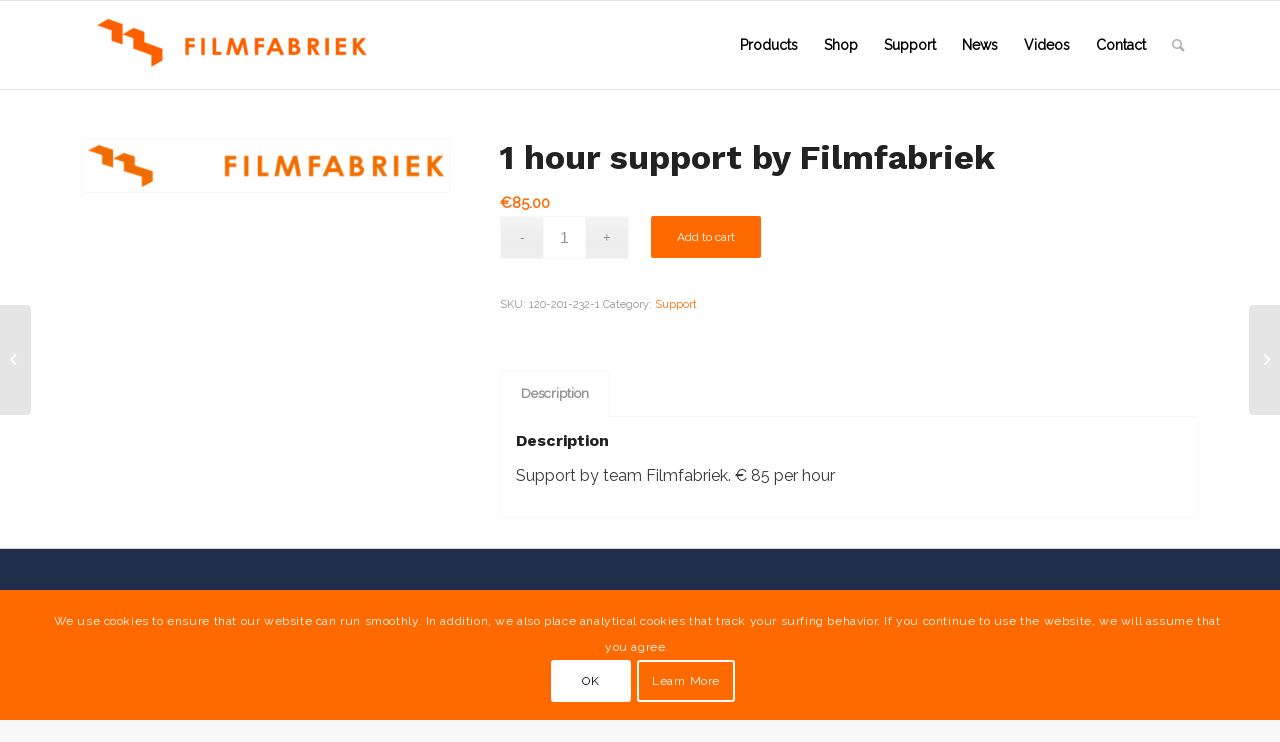

--- FILE ---
content_type: text/html; charset=UTF-8
request_url: https://filmfabriek.nl/product/1hour/
body_size: 19496
content:
<!DOCTYPE html>
<html lang="en-US" class="html_stretched responsive av-preloader-disabled av-default-lightbox  html_header_top html_logo_left html_main_nav_header html_menu_right html_slim html_header_sticky html_header_shrinking_disabled html_mobile_menu_phone html_header_searchicon html_content_align_center html_header_unstick_top html_header_stretch_disabled html_elegant-blog html_av-overlay-side html_av-overlay-side-minimal html_av-submenu-noclone html_entry_id_9366 av-cookies-consent-show-message-bar av-cookies-cookie-consent-enabled av-cookies-can-opt-out av-cookies-user-silent-accept avia-cookie-check-browser-settings av-no-preview html_text_menu_active ">
<head>
<meta charset="UTF-8" />
<meta name="robots" content="index, follow" />
<!-- mobile setting -->
<meta name="viewport" content="width=device-width, initial-scale=1">
<!-- Scripts/CSS and wp_head hook -->
<script>var et_site_url='https://filmfabriek.nl';var et_post_id='9366';function et_core_page_resource_fallback(a,b){"undefined"===typeof b&&(b=a.sheet.cssRules&&0===a.sheet.cssRules.length);b&&(a.onerror=null,a.onload=null,a.href?a.href=et_site_url+"/?et_core_page_resource="+a.id+et_post_id:a.src&&(a.src=et_site_url+"/?et_core_page_resource="+a.id+et_post_id))}
</script><title>1 hour support by Filmfabriek &#8211; Filmfabriek</title>
<meta name='robots' content='max-image-preview:large' />
<script type='text/javascript'>
function avia_cookie_check_sessionStorage()
{
//	FF throws error when all cookies blocked !!
var sessionBlocked = false;
try
{
var test = sessionStorage.getItem( 'aviaCookieRefused' ) != null;
}
catch(e)
{
sessionBlocked = true;
}
var aviaCookieRefused = ! sessionBlocked ? sessionStorage.getItem( 'aviaCookieRefused' ) : null;
var html = document.getElementsByTagName('html')[0];
/**
* Set a class to avoid calls to sessionStorage
*/
if( sessionBlocked || aviaCookieRefused )
{
if( html.className.indexOf('av-cookies-session-refused') < 0 )
{
html.className += ' av-cookies-session-refused';
}
}
if( sessionBlocked || aviaCookieRefused || document.cookie.match(/aviaCookieConsent/) )
{
if( html.className.indexOf('av-cookies-user-silent-accept') >= 0 )
{
html.className = html.className.replace(/\bav-cookies-user-silent-accept\b/g, '');
}
}
}
avia_cookie_check_sessionStorage();
</script>
<style type="text/css">@font-face { font-family: 'star'; src: url('https://filmfabriek.nl/wp-content/plugins/woocommerce/assets/fonts/star.eot'); src: url('https://filmfabriek.nl/wp-content/plugins/woocommerce/assets/fonts/star.eot?#iefix') format('embedded-opentype'), 	  url('https://filmfabriek.nl/wp-content/plugins/woocommerce/assets/fonts/star.woff') format('woff'), 	  url('https://filmfabriek.nl/wp-content/plugins/woocommerce/assets/fonts/star.ttf') format('truetype'), 	  url('https://filmfabriek.nl/wp-content/plugins/woocommerce/assets/fonts/star.svg#star') format('svg'); font-weight: normal; font-style: normal;  } @font-face { font-family: 'WooCommerce'; src: url('https://filmfabriek.nl/wp-content/plugins/woocommerce/assets/fonts/WooCommerce.eot'); src: url('https://filmfabriek.nl/wp-content/plugins/woocommerce/assets/fonts/WooCommerce.eot?#iefix') format('embedded-opentype'), 	  url('https://filmfabriek.nl/wp-content/plugins/woocommerce/assets/fonts/WooCommerce.woff') format('woff'), 	  url('https://filmfabriek.nl/wp-content/plugins/woocommerce/assets/fonts/WooCommerce.ttf') format('truetype'), 	  url('https://filmfabriek.nl/wp-content/plugins/woocommerce/assets/fonts/WooCommerce.svg#WooCommerce') format('svg'); font-weight: normal; font-style: normal;  } </style><link rel="alternate" type="application/rss+xml" title="Filmfabriek &raquo; Feed" href="https://filmfabriek.nl/feed/" />
<link rel="alternate" type="application/rss+xml" title="Filmfabriek &raquo; Comments Feed" href="https://filmfabriek.nl/comments/feed/" />
<!-- google webfont font replacement -->
<script type='text/javascript'>
(function() {
/*	check if webfonts are disabled by user setting via cookie - or user must opt in.	*/
var html = document.getElementsByTagName('html')[0];
var cookie_check = html.className.indexOf('av-cookies-needs-opt-in') >= 0 || html.className.indexOf('av-cookies-can-opt-out') >= 0;
var allow_continue = true;
var silent_accept_cookie = html.className.indexOf('av-cookies-user-silent-accept') >= 0;
if( cookie_check && ! silent_accept_cookie )
{
if( ! document.cookie.match(/aviaCookieConsent/) || html.className.indexOf('av-cookies-session-refused') >= 0 )
{
allow_continue = false;
}
else
{
if( ! document.cookie.match(/aviaPrivacyRefuseCookiesHideBar/) )
{
allow_continue = false;
}
else if( ! document.cookie.match(/aviaPrivacyEssentialCookiesEnabled/) )
{
allow_continue = false;
}
else if( document.cookie.match(/aviaPrivacyGoogleWebfontsDisabled/) )
{
allow_continue = false;
}
}
}
if( allow_continue )
{
var f = document.createElement('link');
f.type 	= 'text/css';
f.rel 	= 'stylesheet';
f.href 	= '//fonts.googleapis.com/css?family=Work+Sans:700,400,100%7CRaleway';
f.id 	= 'avia-google-webfont';
document.getElementsByTagName('head')[0].appendChild(f);
}
})();
</script>
<script type="text/javascript">
window._wpemojiSettings = {"baseUrl":"https:\/\/s.w.org\/images\/core\/emoji\/14.0.0\/72x72\/","ext":".png","svgUrl":"https:\/\/s.w.org\/images\/core\/emoji\/14.0.0\/svg\/","svgExt":".svg","source":{"concatemoji":"https:\/\/filmfabriek.nl\/wp-includes\/js\/wp-emoji-release.min.js"}};
/*! This file is auto-generated */
!function(e,a,t){var n,r,o,i=a.createElement("canvas"),p=i.getContext&&i.getContext("2d");function s(e,t){var a=String.fromCharCode,e=(p.clearRect(0,0,i.width,i.height),p.fillText(a.apply(this,e),0,0),i.toDataURL());return p.clearRect(0,0,i.width,i.height),p.fillText(a.apply(this,t),0,0),e===i.toDataURL()}function c(e){var t=a.createElement("script");t.src=e,t.defer=t.type="text/javascript",a.getElementsByTagName("head")[0].appendChild(t)}for(o=Array("flag","emoji"),t.supports={everything:!0,everythingExceptFlag:!0},r=0;r<o.length;r++)t.supports[o[r]]=function(e){if(p&&p.fillText)switch(p.textBaseline="top",p.font="600 32px Arial",e){case"flag":return s([127987,65039,8205,9895,65039],[127987,65039,8203,9895,65039])?!1:!s([55356,56826,55356,56819],[55356,56826,8203,55356,56819])&&!s([55356,57332,56128,56423,56128,56418,56128,56421,56128,56430,56128,56423,56128,56447],[55356,57332,8203,56128,56423,8203,56128,56418,8203,56128,56421,8203,56128,56430,8203,56128,56423,8203,56128,56447]);case"emoji":return!s([129777,127995,8205,129778,127999],[129777,127995,8203,129778,127999])}return!1}(o[r]),t.supports.everything=t.supports.everything&&t.supports[o[r]],"flag"!==o[r]&&(t.supports.everythingExceptFlag=t.supports.everythingExceptFlag&&t.supports[o[r]]);t.supports.everythingExceptFlag=t.supports.everythingExceptFlag&&!t.supports.flag,t.DOMReady=!1,t.readyCallback=function(){t.DOMReady=!0},t.supports.everything||(n=function(){t.readyCallback()},a.addEventListener?(a.addEventListener("DOMContentLoaded",n,!1),e.addEventListener("load",n,!1)):(e.attachEvent("onload",n),a.attachEvent("onreadystatechange",function(){"complete"===a.readyState&&t.readyCallback()})),(e=t.source||{}).concatemoji?c(e.concatemoji):e.wpemoji&&e.twemoji&&(c(e.twemoji),c(e.wpemoji)))}(window,document,window._wpemojiSettings);
</script>
<style type="text/css">
img.wp-smiley,
img.emoji {
display: inline !important;
border: none !important;
box-shadow: none !important;
height: 1em !important;
width: 1em !important;
margin: 0 0.07em !important;
vertical-align: -0.1em !important;
background: none !important;
padding: 0 !important;
}
</style>
<link rel='stylesheet' id='embed-pdf-viewer-css' href='//filmfabriek.nl/wp-content/cache/wpfc-minified/8vkdk5vj/huvm9.css' type='text/css' media='screen' />
<link rel='stylesheet' id='avia-woocommerce-css-css' href='//filmfabriek.nl/wp-content/cache/wpfc-minified/mbgafj3c/huvm9.css' type='text/css' media='all' />
<link rel='stylesheet' id='avia-grid-css' href='//filmfabriek.nl/wp-content/cache/wpfc-minified/33d8q4v/huvm9.css' type='text/css' media='all' />
<link rel='stylesheet' id='avia-base-css' href='//filmfabriek.nl/wp-content/cache/wpfc-minified/djjktepl/huvm9.css' type='text/css' media='all' />
<link rel='stylesheet' id='avia-layout-css' href='//filmfabriek.nl/wp-content/cache/wpfc-minified/qn0xuly/huvm9.css' type='text/css' media='all' />
<link rel='stylesheet' id='avia-module-audioplayer-css' href='//filmfabriek.nl/wp-content/cache/wpfc-minified/g1zk8gb/huvm9.css' type='text/css' media='all' />
<link rel='stylesheet' id='avia-module-blog-css' href='//filmfabriek.nl/wp-content/cache/wpfc-minified/8mig3bsr/huvm9.css' type='text/css' media='all' />
<link rel='stylesheet' id='avia-module-postslider-css' href='//filmfabriek.nl/wp-content/cache/wpfc-minified/md5ybyg6/huvm9.css' type='text/css' media='all' />
<link rel='stylesheet' id='avia-module-button-css' href='//filmfabriek.nl/wp-content/cache/wpfc-minified/2g2u1jq/huvm9.css' type='text/css' media='all' />
<link rel='stylesheet' id='avia-module-buttonrow-css' href='//filmfabriek.nl/wp-content/cache/wpfc-minified/qhgkfzyd/huvm9.css' type='text/css' media='all' />
<link rel='stylesheet' id='avia-module-button-fullwidth-css' href='//filmfabriek.nl/wp-content/cache/wpfc-minified/1e2jwe5u/huvm9.css' type='text/css' media='all' />
<link rel='stylesheet' id='avia-module-catalogue-css' href='//filmfabriek.nl/wp-content/cache/wpfc-minified/8yv7d8i4/huvm9.css' type='text/css' media='all' />
<link rel='stylesheet' id='avia-module-comments-css' href='//filmfabriek.nl/wp-content/cache/wpfc-minified/8jnm156j/huvm9.css' type='text/css' media='all' />
<link rel='stylesheet' id='avia-module-contact-css' href='//filmfabriek.nl/wp-content/cache/wpfc-minified/deg5l6yi/huvm9.css' type='text/css' media='all' />
<link rel='stylesheet' id='avia-module-slideshow-css' href='//filmfabriek.nl/wp-content/cache/wpfc-minified/ma9uio25/huvm9.css' type='text/css' media='all' />
<link rel='stylesheet' id='avia-module-slideshow-contentpartner-css' href='//filmfabriek.nl/wp-content/cache/wpfc-minified/6o1itmva/huvm9.css' type='text/css' media='all' />
<link rel='stylesheet' id='avia-module-countdown-css' href='//filmfabriek.nl/wp-content/cache/wpfc-minified/dh9vzdz0/huvm8.css' type='text/css' media='all' />
<link rel='stylesheet' id='avia-module-gallery-css' href='//filmfabriek.nl/wp-content/cache/wpfc-minified/zbarz0x/huvm8.css' type='text/css' media='all' />
<link rel='stylesheet' id='avia-module-gallery-hor-css' href='//filmfabriek.nl/wp-content/cache/wpfc-minified/6v8k860m/huvm8.css' type='text/css' media='all' />
<link rel='stylesheet' id='avia-module-maps-css' href='//filmfabriek.nl/wp-content/cache/wpfc-minified/q4wska1v/huvm8.css' type='text/css' media='all' />
<link rel='stylesheet' id='avia-module-gridrow-css' href='//filmfabriek.nl/wp-content/cache/wpfc-minified/13imhqju/huvm8.css' type='text/css' media='all' />
<link rel='stylesheet' id='avia-module-heading-css' href='//filmfabriek.nl/wp-content/cache/wpfc-minified/ftayhfne/huvm8.css' type='text/css' media='all' />
<link rel='stylesheet' id='avia-module-rotator-css' href='//filmfabriek.nl/wp-content/cache/wpfc-minified/1d2jwcmt/huvm8.css' type='text/css' media='all' />
<link rel='stylesheet' id='avia-module-hr-css' href='//filmfabriek.nl/wp-content/cache/wpfc-minified/32r89f4g/huvm8.css' type='text/css' media='all' />
<link rel='stylesheet' id='avia-module-icon-css' href='//filmfabriek.nl/wp-content/cache/wpfc-minified/fspmgvrj/huvm8.css' type='text/css' media='all' />
<link rel='stylesheet' id='avia-module-iconbox-css' href='//filmfabriek.nl/wp-content/cache/wpfc-minified/fqh4o8b9/huvm8.css' type='text/css' media='all' />
<link rel='stylesheet' id='avia-module-icongrid-css' href='//filmfabriek.nl/wp-content/cache/wpfc-minified/eg2tbwrc/huvm8.css' type='text/css' media='all' />
<link rel='stylesheet' id='avia-module-iconlist-css' href='//filmfabriek.nl/wp-content/cache/wpfc-minified/21rux0kx/huvm8.css' type='text/css' media='all' />
<link rel='stylesheet' id='avia-module-image-css' href='//filmfabriek.nl/wp-content/cache/wpfc-minified/obrvlrw/huvm8.css' type='text/css' media='all' />
<link rel='stylesheet' id='avia-module-hotspot-css' href='//filmfabriek.nl/wp-content/cache/wpfc-minified/km5c8bsd/huvm8.css' type='text/css' media='all' />
<link rel='stylesheet' id='avia-module-magazine-css' href='//filmfabriek.nl/wp-content/cache/wpfc-minified/6jf4muhj/huvm8.css' type='text/css' media='all' />
<link rel='stylesheet' id='avia-module-masonry-css' href='//filmfabriek.nl/wp-content/cache/wpfc-minified/q6uknse9/huvm8.css' type='text/css' media='all' />
<link rel='stylesheet' id='avia-siteloader-css' href='//filmfabriek.nl/wp-content/cache/wpfc-minified/m7vfxrps/huvm8.css' type='text/css' media='all' />
<link rel='stylesheet' id='avia-module-menu-css' href='//filmfabriek.nl/wp-content/cache/wpfc-minified/fdiqd9yy/huvm8.css' type='text/css' media='all' />
<link rel='stylesheet' id='avia-modfule-notification-css' href='//filmfabriek.nl/wp-content/cache/wpfc-minified/975ivgqa/huvm8.css' type='text/css' media='all' />
<link rel='stylesheet' id='avia-module-numbers-css' href='//filmfabriek.nl/wp-content/cache/wpfc-minified/8ygbiyrj/huvm8.css' type='text/css' media='all' />
<link rel='stylesheet' id='avia-module-portfolio-css' href='//filmfabriek.nl/wp-content/cache/wpfc-minified/8nc827oh/huvm8.css' type='text/css' media='all' />
<link rel='stylesheet' id='avia-module-post-metadata-css' href='//filmfabriek.nl/wp-content/cache/wpfc-minified/8hw5bdi5/huvm8.css' type='text/css' media='all' />
<link rel='stylesheet' id='avia-module-progress-bar-css' href='//filmfabriek.nl/wp-content/cache/wpfc-minified/33bpgp87/huvm8.css' type='text/css' media='all' />
<link rel='stylesheet' id='avia-module-promobox-css' href='//filmfabriek.nl/wp-content/cache/wpfc-minified/8js7vdhy/huvm8.css' type='text/css' media='all' />
<link rel='stylesheet' id='avia-sc-search-css' href='//filmfabriek.nl/wp-content/cache/wpfc-minified/7ueq1mg5/huvm8.css' type='text/css' media='all' />
<link rel='stylesheet' id='avia-module-slideshow-accordion-css' href='//filmfabriek.nl/wp-content/cache/wpfc-minified/epcpemop/huvm8.css' type='text/css' media='all' />
<link rel='stylesheet' id='avia-module-slideshow-feature-image-css' href='//filmfabriek.nl/wp-content/cache/wpfc-minified/kbmd0n3c/huvm8.css' type='text/css' media='all' />
<link rel='stylesheet' id='avia-module-slideshow-fullsize-css' href='//filmfabriek.nl/wp-content/cache/wpfc-minified/kmu1yxba/huvm8.css' type='text/css' media='all' />
<link rel='stylesheet' id='avia-module-slideshow-fullscreen-css' href='//filmfabriek.nl/wp-content/cache/wpfc-minified/expb6r5/huvm8.css' type='text/css' media='all' />
<link rel='stylesheet' id='avia-module-slideshow-ls-css' href='//filmfabriek.nl/wp-content/cache/wpfc-minified/21pyq4vf/huvm8.css' type='text/css' media='all' />
<link rel='stylesheet' id='avia-module-social-css' href='//filmfabriek.nl/wp-content/cache/wpfc-minified/g26rokap/huvm8.css' type='text/css' media='all' />
<link rel='stylesheet' id='avia-module-tabsection-css' href='//filmfabriek.nl/wp-content/cache/wpfc-minified/1fubdfhw/huvm8.css' type='text/css' media='all' />
<link rel='stylesheet' id='avia-module-table-css' href='//filmfabriek.nl/wp-content/cache/wpfc-minified/31ck34z/huvm8.css' type='text/css' media='all' />
<link rel='stylesheet' id='avia-module-tabs-css' href='//filmfabriek.nl/wp-content/cache/wpfc-minified/qle8od33/huvm8.css' type='text/css' media='all' />
<link rel='stylesheet' id='avia-module-team-css' href='//filmfabriek.nl/wp-content/cache/wpfc-minified/qjr4y35y/huvm8.css' type='text/css' media='all' />
<link rel='stylesheet' id='avia-module-testimonials-css' href='//filmfabriek.nl/wp-content/cache/wpfc-minified/119hgpqk/huvm8.css' type='text/css' media='all' />
<link rel='stylesheet' id='avia-module-timeline-css' href='//filmfabriek.nl/wp-content/cache/wpfc-minified/7ikwx51b/huvm8.css' type='text/css' media='all' />
<link rel='stylesheet' id='avia-module-toggles-css' href='//filmfabriek.nl/wp-content/cache/wpfc-minified/2m5gktis/huvm8.css' type='text/css' media='all' />
<link rel='stylesheet' id='avia-module-video-css' href='//filmfabriek.nl/wp-content/cache/wpfc-minified/jn0ldxxs/huvm8.css' type='text/css' media='all' />
<link rel='stylesheet' id='wp-block-library-css' href='//filmfabriek.nl/wp-content/cache/wpfc-minified/8bb4e0w0/huvm8.css' type='text/css' media='all' />
<link rel='stylesheet' id='wc-blocks-vendors-style-css' href='//filmfabriek.nl/wp-content/cache/wpfc-minified/q965gcpl/huvm8.css' type='text/css' media='all' />
<link rel='stylesheet' id='wc-blocks-style-css' href='//filmfabriek.nl/wp-content/cache/wpfc-minified/drz34yx1/huvm8.css' type='text/css' media='all' />
<link rel='stylesheet' id='classic-theme-styles-css' href='//filmfabriek.nl/wp-content/cache/wpfc-minified/e6c4arl/9jsy6.css' type='text/css' media='all' />
<style id='global-styles-inline-css' type='text/css'>
body{--wp--preset--color--black: #000000;--wp--preset--color--cyan-bluish-gray: #abb8c3;--wp--preset--color--white: #ffffff;--wp--preset--color--pale-pink: #f78da7;--wp--preset--color--vivid-red: #cf2e2e;--wp--preset--color--luminous-vivid-orange: #ff6900;--wp--preset--color--luminous-vivid-amber: #fcb900;--wp--preset--color--light-green-cyan: #7bdcb5;--wp--preset--color--vivid-green-cyan: #00d084;--wp--preset--color--pale-cyan-blue: #8ed1fc;--wp--preset--color--vivid-cyan-blue: #0693e3;--wp--preset--color--vivid-purple: #9b51e0;--wp--preset--gradient--vivid-cyan-blue-to-vivid-purple: linear-gradient(135deg,rgba(6,147,227,1) 0%,rgb(155,81,224) 100%);--wp--preset--gradient--light-green-cyan-to-vivid-green-cyan: linear-gradient(135deg,rgb(122,220,180) 0%,rgb(0,208,130) 100%);--wp--preset--gradient--luminous-vivid-amber-to-luminous-vivid-orange: linear-gradient(135deg,rgba(252,185,0,1) 0%,rgba(255,105,0,1) 100%);--wp--preset--gradient--luminous-vivid-orange-to-vivid-red: linear-gradient(135deg,rgba(255,105,0,1) 0%,rgb(207,46,46) 100%);--wp--preset--gradient--very-light-gray-to-cyan-bluish-gray: linear-gradient(135deg,rgb(238,238,238) 0%,rgb(169,184,195) 100%);--wp--preset--gradient--cool-to-warm-spectrum: linear-gradient(135deg,rgb(74,234,220) 0%,rgb(151,120,209) 20%,rgb(207,42,186) 40%,rgb(238,44,130) 60%,rgb(251,105,98) 80%,rgb(254,248,76) 100%);--wp--preset--gradient--blush-light-purple: linear-gradient(135deg,rgb(255,206,236) 0%,rgb(152,150,240) 100%);--wp--preset--gradient--blush-bordeaux: linear-gradient(135deg,rgb(254,205,165) 0%,rgb(254,45,45) 50%,rgb(107,0,62) 100%);--wp--preset--gradient--luminous-dusk: linear-gradient(135deg,rgb(255,203,112) 0%,rgb(199,81,192) 50%,rgb(65,88,208) 100%);--wp--preset--gradient--pale-ocean: linear-gradient(135deg,rgb(255,245,203) 0%,rgb(182,227,212) 50%,rgb(51,167,181) 100%);--wp--preset--gradient--electric-grass: linear-gradient(135deg,rgb(202,248,128) 0%,rgb(113,206,126) 100%);--wp--preset--gradient--midnight: linear-gradient(135deg,rgb(2,3,129) 0%,rgb(40,116,252) 100%);--wp--preset--duotone--dark-grayscale: url('#wp-duotone-dark-grayscale');--wp--preset--duotone--grayscale: url('#wp-duotone-grayscale');--wp--preset--duotone--purple-yellow: url('#wp-duotone-purple-yellow');--wp--preset--duotone--blue-red: url('#wp-duotone-blue-red');--wp--preset--duotone--midnight: url('#wp-duotone-midnight');--wp--preset--duotone--magenta-yellow: url('#wp-duotone-magenta-yellow');--wp--preset--duotone--purple-green: url('#wp-duotone-purple-green');--wp--preset--duotone--blue-orange: url('#wp-duotone-blue-orange');--wp--preset--font-size--small: 13px;--wp--preset--font-size--medium: 20px;--wp--preset--font-size--large: 36px;--wp--preset--font-size--x-large: 42px;--wp--preset--spacing--20: 0.44rem;--wp--preset--spacing--30: 0.67rem;--wp--preset--spacing--40: 1rem;--wp--preset--spacing--50: 1.5rem;--wp--preset--spacing--60: 2.25rem;--wp--preset--spacing--70: 3.38rem;--wp--preset--spacing--80: 5.06rem;}:where(.is-layout-flex){gap: 0.5em;}body .is-layout-flow > .alignleft{float: left;margin-inline-start: 0;margin-inline-end: 2em;}body .is-layout-flow > .alignright{float: right;margin-inline-start: 2em;margin-inline-end: 0;}body .is-layout-flow > .aligncenter{margin-left: auto !important;margin-right: auto !important;}body .is-layout-constrained > .alignleft{float: left;margin-inline-start: 0;margin-inline-end: 2em;}body .is-layout-constrained > .alignright{float: right;margin-inline-start: 2em;margin-inline-end: 0;}body .is-layout-constrained > .aligncenter{margin-left: auto !important;margin-right: auto !important;}body .is-layout-constrained > :where(:not(.alignleft):not(.alignright):not(.alignfull)){max-width: var(--wp--style--global--content-size);margin-left: auto !important;margin-right: auto !important;}body .is-layout-constrained > .alignwide{max-width: var(--wp--style--global--wide-size);}body .is-layout-flex{display: flex;}body .is-layout-flex{flex-wrap: wrap;align-items: center;}body .is-layout-flex > *{margin: 0;}:where(.wp-block-columns.is-layout-flex){gap: 2em;}.has-black-color{color: var(--wp--preset--color--black) !important;}.has-cyan-bluish-gray-color{color: var(--wp--preset--color--cyan-bluish-gray) !important;}.has-white-color{color: var(--wp--preset--color--white) !important;}.has-pale-pink-color{color: var(--wp--preset--color--pale-pink) !important;}.has-vivid-red-color{color: var(--wp--preset--color--vivid-red) !important;}.has-luminous-vivid-orange-color{color: var(--wp--preset--color--luminous-vivid-orange) !important;}.has-luminous-vivid-amber-color{color: var(--wp--preset--color--luminous-vivid-amber) !important;}.has-light-green-cyan-color{color: var(--wp--preset--color--light-green-cyan) !important;}.has-vivid-green-cyan-color{color: var(--wp--preset--color--vivid-green-cyan) !important;}.has-pale-cyan-blue-color{color: var(--wp--preset--color--pale-cyan-blue) !important;}.has-vivid-cyan-blue-color{color: var(--wp--preset--color--vivid-cyan-blue) !important;}.has-vivid-purple-color{color: var(--wp--preset--color--vivid-purple) !important;}.has-black-background-color{background-color: var(--wp--preset--color--black) !important;}.has-cyan-bluish-gray-background-color{background-color: var(--wp--preset--color--cyan-bluish-gray) !important;}.has-white-background-color{background-color: var(--wp--preset--color--white) !important;}.has-pale-pink-background-color{background-color: var(--wp--preset--color--pale-pink) !important;}.has-vivid-red-background-color{background-color: var(--wp--preset--color--vivid-red) !important;}.has-luminous-vivid-orange-background-color{background-color: var(--wp--preset--color--luminous-vivid-orange) !important;}.has-luminous-vivid-amber-background-color{background-color: var(--wp--preset--color--luminous-vivid-amber) !important;}.has-light-green-cyan-background-color{background-color: var(--wp--preset--color--light-green-cyan) !important;}.has-vivid-green-cyan-background-color{background-color: var(--wp--preset--color--vivid-green-cyan) !important;}.has-pale-cyan-blue-background-color{background-color: var(--wp--preset--color--pale-cyan-blue) !important;}.has-vivid-cyan-blue-background-color{background-color: var(--wp--preset--color--vivid-cyan-blue) !important;}.has-vivid-purple-background-color{background-color: var(--wp--preset--color--vivid-purple) !important;}.has-black-border-color{border-color: var(--wp--preset--color--black) !important;}.has-cyan-bluish-gray-border-color{border-color: var(--wp--preset--color--cyan-bluish-gray) !important;}.has-white-border-color{border-color: var(--wp--preset--color--white) !important;}.has-pale-pink-border-color{border-color: var(--wp--preset--color--pale-pink) !important;}.has-vivid-red-border-color{border-color: var(--wp--preset--color--vivid-red) !important;}.has-luminous-vivid-orange-border-color{border-color: var(--wp--preset--color--luminous-vivid-orange) !important;}.has-luminous-vivid-amber-border-color{border-color: var(--wp--preset--color--luminous-vivid-amber) !important;}.has-light-green-cyan-border-color{border-color: var(--wp--preset--color--light-green-cyan) !important;}.has-vivid-green-cyan-border-color{border-color: var(--wp--preset--color--vivid-green-cyan) !important;}.has-pale-cyan-blue-border-color{border-color: var(--wp--preset--color--pale-cyan-blue) !important;}.has-vivid-cyan-blue-border-color{border-color: var(--wp--preset--color--vivid-cyan-blue) !important;}.has-vivid-purple-border-color{border-color: var(--wp--preset--color--vivid-purple) !important;}.has-vivid-cyan-blue-to-vivid-purple-gradient-background{background: var(--wp--preset--gradient--vivid-cyan-blue-to-vivid-purple) !important;}.has-light-green-cyan-to-vivid-green-cyan-gradient-background{background: var(--wp--preset--gradient--light-green-cyan-to-vivid-green-cyan) !important;}.has-luminous-vivid-amber-to-luminous-vivid-orange-gradient-background{background: var(--wp--preset--gradient--luminous-vivid-amber-to-luminous-vivid-orange) !important;}.has-luminous-vivid-orange-to-vivid-red-gradient-background{background: var(--wp--preset--gradient--luminous-vivid-orange-to-vivid-red) !important;}.has-very-light-gray-to-cyan-bluish-gray-gradient-background{background: var(--wp--preset--gradient--very-light-gray-to-cyan-bluish-gray) !important;}.has-cool-to-warm-spectrum-gradient-background{background: var(--wp--preset--gradient--cool-to-warm-spectrum) !important;}.has-blush-light-purple-gradient-background{background: var(--wp--preset--gradient--blush-light-purple) !important;}.has-blush-bordeaux-gradient-background{background: var(--wp--preset--gradient--blush-bordeaux) !important;}.has-luminous-dusk-gradient-background{background: var(--wp--preset--gradient--luminous-dusk) !important;}.has-pale-ocean-gradient-background{background: var(--wp--preset--gradient--pale-ocean) !important;}.has-electric-grass-gradient-background{background: var(--wp--preset--gradient--electric-grass) !important;}.has-midnight-gradient-background{background: var(--wp--preset--gradient--midnight) !important;}.has-small-font-size{font-size: var(--wp--preset--font-size--small) !important;}.has-medium-font-size{font-size: var(--wp--preset--font-size--medium) !important;}.has-large-font-size{font-size: var(--wp--preset--font-size--large) !important;}.has-x-large-font-size{font-size: var(--wp--preset--font-size--x-large) !important;}
.wp-block-navigation a:where(:not(.wp-element-button)){color: inherit;}
:where(.wp-block-columns.is-layout-flex){gap: 2em;}
.wp-block-pullquote{font-size: 1.5em;line-height: 1.6;}
</style>
<link rel='stylesheet' id='cpsh-shortcodes-css' href='//filmfabriek.nl/wp-content/cache/wpfc-minified/6kga5poo/huvm8.css' type='text/css' media='all' />
<link rel='stylesheet' id='contact-form-7-css' href='//filmfabriek.nl/wp-content/cache/wpfc-minified/8kptyz2z/huvm8.css' type='text/css' media='all' />
<style id='woocommerce-inline-inline-css' type='text/css'>
.woocommerce form .form-row .required { visibility: visible; }
</style>
<link rel='stylesheet' id='avia-scs-css' href='//filmfabriek.nl/wp-content/cache/wpfc-minified/1ptzaqpc/huvm8.css' type='text/css' media='all' />
<link rel='stylesheet' id='avia-popup-css-css' href='//filmfabriek.nl/wp-content/cache/wpfc-minified/9l9cy6mg/huvm8.css' type='text/css' media='screen' />
<link rel='stylesheet' id='avia-lightbox-css' href='//filmfabriek.nl/wp-content/cache/wpfc-minified/9kp8q5oy/huvm8.css' type='text/css' media='screen' />
<link rel='stylesheet' id='avia-widget-css-css' href='//filmfabriek.nl/wp-content/cache/wpfc-minified/9mm1r6et/huvm8.css' type='text/css' media='screen' />
<link rel='stylesheet' id='mediaelement-css' href='//filmfabriek.nl/wp-content/cache/wpfc-minified/knaoh645/huvm8.css' type='text/css' media='all' />
<link rel='stylesheet' id='wp-mediaelement-css' href='//filmfabriek.nl/wp-content/cache/wpfc-minified/kny3y1k2/huvm8.css' type='text/css' media='all' />
<link rel='stylesheet' id='avia-dynamic-css' href='//filmfabriek.nl/wp-content/cache/wpfc-minified/k9wboo3h/huvm8.css' type='text/css' media='all' />
<link rel='stylesheet' id='avia-custom-css' href='//filmfabriek.nl/wp-content/cache/wpfc-minified/2qxvj0ku/huvm8.css' type='text/css' media='all' />
<link rel='stylesheet' id='mollie-gateway-icons-css' href='//filmfabriek.nl/wp-content/cache/wpfc-minified/qx8r1w37/af6hd.css' type='text/css' media='screen' />
<link rel='stylesheet' id='et-builder-modules-style-css' href='//filmfabriek.nl/wp-content/cache/wpfc-minified/klqmm0gs/huvm8.css' type='text/css' media='all' />
<link rel='stylesheet' id='dashicons-css' href='//filmfabriek.nl/wp-content/cache/wpfc-minified/31gn75cf/huvm8.css' type='text/css' media='all' />
<link rel='stylesheet' id='avia-cookie-css-css' href='//filmfabriek.nl/wp-content/cache/wpfc-minified/7xs72sfq/huvm8.css' type='text/css' media='screen' />
<script type='text/javascript' src='https://filmfabriek.nl/wp-includes/js/jquery/jquery.min.js?ver=3.6.1' id='jquery-core-js'></script>
<script type='text/javascript' src='https://filmfabriek.nl/wp-includes/js/jquery/jquery-migrate.min.js?ver=3.3.2' id='jquery-migrate-js'></script>
<script type='text/javascript' src='https://filmfabriek.nl/wp-content/themes/enfold/js/avia-compat.js?ver=4.7.6.4' id='avia-compat-js'></script>
<link rel="https://api.w.org/" href="https://filmfabriek.nl/wp-json/" /><link rel="alternate" type="application/json" href="https://filmfabriek.nl/wp-json/wp/v2/product/9366" /><link rel="EditURI" type="application/rsd+xml" title="RSD" href="https://filmfabriek.nl/xmlrpc.php?rsd" />
<link rel="wlwmanifest" type="application/wlwmanifest+xml" href="https://filmfabriek.nl/wp-includes/wlwmanifest.xml" />
<link rel="canonical" href="https://filmfabriek.nl/product/1hour/" />
<link rel='shortlink' href='https://filmfabriek.nl/?p=9366' />
<link rel="alternate" type="application/json+oembed" href="https://filmfabriek.nl/wp-json/oembed/1.0/embed?url=https%3A%2F%2Ffilmfabriek.nl%2Fproduct%2F1hour%2F" />
<link rel="alternate" type="text/xml+oembed" href="https://filmfabriek.nl/wp-json/oembed/1.0/embed?url=https%3A%2F%2Ffilmfabriek.nl%2Fproduct%2F1hour%2F&#038;format=xml" />
<meta name="framework" content="Redux 4.3.9" /><style>
.thumbnail_container {
display: none;
}
#footer {
background-color: #212e4b;
}
h3.widgettitle {
border: 0px !important;
padding-bottom: 0px !important;
border-color: #ff6900;
text-align: left;
font-size: 12px;
font-weight: 600;
color: #bdbdbd;
margin-bottom: -10px !important;
}
}
@media (max-width: 767px) {
section#text-4.widget.clearfix.widget_text {
margin: 0px 0 0px 0;
}
}
span.avia-menu-text {
color: black;
font-size: 14px;
}
</style>
<link rel="preload" href="https://filmfabriek.nl/wp-content/plugins/divi-builder-3/core/admin/fonts/modules.ttf" as="font" crossorigin="anonymous"><link rel="profile" href="https://gmpg.org/xfn/11" />
<link rel="alternate" type="application/rss+xml" title="Filmfabriek RSS2 Feed" href="https://filmfabriek.nl/feed/" />
<link rel="pingback" href="https://filmfabriek.nl/xmlrpc.php" />
<!--[if lt IE 9]><script src="https://filmfabriek.nl/wp-content/themes/enfold/js/html5shiv.js"></script><![endif]-->
<link rel="icon" href="https://filmfabriek.nl/wp-content/uploads/2019/04/filmfabriek-favicon.png" type="image/png">
<noscript><style>.woocommerce-product-gallery{ opacity: 1 !important; }</style></noscript>
<style type="text/css" id="wp-custom-css">
@media (min-width: 1025px) {  
.logo img {
padding-top: 10px !important;
}
}
@media (min-width: 768px) and (max-width: 1024px) {
.logo img {
padding-top: 15px !important;
}
}
@media (max-width: 767px) {
.responsive .logo img {
max-width: 80%;
margin-top: 0px;
padding-top: 5px;
margin-left: -10px !important;
} 
}		</style>
<style type='text/css'>
@font-face {font-family: 'entypo-fontello'; font-weight: normal; font-style: normal; font-display: auto;
src: url('https://filmfabriek.nl/wp-content/themes/enfold/config-templatebuilder/avia-template-builder/assets/fonts/entypo-fontello.woff2') format('woff2'),
url('https://filmfabriek.nl/wp-content/themes/enfold/config-templatebuilder/avia-template-builder/assets/fonts/entypo-fontello.woff') format('woff'),
url('https://filmfabriek.nl/wp-content/themes/enfold/config-templatebuilder/avia-template-builder/assets/fonts/entypo-fontello.ttf') format('truetype'), 
url('https://filmfabriek.nl/wp-content/themes/enfold/config-templatebuilder/avia-template-builder/assets/fonts/entypo-fontello.svg#entypo-fontello') format('svg'),
url('https://filmfabriek.nl/wp-content/themes/enfold/config-templatebuilder/avia-template-builder/assets/fonts/entypo-fontello.eot'),
url('https://filmfabriek.nl/wp-content/themes/enfold/config-templatebuilder/avia-template-builder/assets/fonts/entypo-fontello.eot?#iefix') format('embedded-opentype');
} #top .avia-font-entypo-fontello, body .avia-font-entypo-fontello, html body [data-av_iconfont='entypo-fontello']:before{ font-family: 'entypo-fontello'; }
@font-face {font-family: 'justice'; font-weight: normal; font-style: normal; font-display: auto;
src: url('https://filmfabriek.nl/wp-content/uploads/avia_fonts/justice/justice.woff2') format('woff2'),
url('https://filmfabriek.nl/wp-content/uploads/avia_fonts/justice/justice.woff') format('woff'),
url('https://filmfabriek.nl/wp-content/uploads/avia_fonts/justice/justice.ttf') format('truetype'), 
url('https://filmfabriek.nl/wp-content/uploads/avia_fonts/justice/justice.svg#justice') format('svg'),
url('https://filmfabriek.nl/wp-content/uploads/avia_fonts/justice/justice.eot'),
url('https://filmfabriek.nl/wp-content/uploads/avia_fonts/justice/justice.eot?#iefix') format('embedded-opentype');
} #top .avia-font-justice, body .avia-font-justice, html body [data-av_iconfont='justice']:before{ font-family: 'justice'; }
</style>
<!--
Debugging Info for Theme support: 
Theme: Enfold
Version: 4.7.6.4
Installed: enfold
AviaFramework Version: 5.0
AviaBuilder Version: 4.7.6.4
aviaElementManager Version: 1.0.1
ML:512-PU:114-PLA:29
WP:6.1.9
Compress: CSS:disabled - JS:disabled
Updates: disabled
PLAu:27
-->
</head>
<body data-rsssl=1 id="top" class="product-template-default single single-product postid-9366  rtl_columns stretched work_sans raleway no_sidebar_border theme-enfold et_divi_builder woocommerce woocommerce-page woocommerce-no-js fpt-template-enfold avia-woocommerce-30 et-pb-theme-enfold et-db et_minified_js et_minified_css" itemscope="itemscope" itemtype="https://schema.org/WebPage" >
<svg xmlns="http://www.w3.org/2000/svg" viewBox="0 0 0 0" width="0" height="0" focusable="false" role="none" style="visibility: hidden; position: absolute; left: -9999px; overflow: hidden;" ><defs><filter id="wp-duotone-dark-grayscale"><feColorMatrix color-interpolation-filters="sRGB" type="matrix" values=" .299 .587 .114 0 0 .299 .587 .114 0 0 .299 .587 .114 0 0 .299 .587 .114 0 0 " /><feComponentTransfer color-interpolation-filters="sRGB" ><feFuncR type="table" tableValues="0 0.49803921568627" /><feFuncG type="table" tableValues="0 0.49803921568627" /><feFuncB type="table" tableValues="0 0.49803921568627" /><feFuncA type="table" tableValues="1 1" /></feComponentTransfer><feComposite in2="SourceGraphic" operator="in" /></filter></defs></svg><svg xmlns="http://www.w3.org/2000/svg" viewBox="0 0 0 0" width="0" height="0" focusable="false" role="none" style="visibility: hidden; position: absolute; left: -9999px; overflow: hidden;" ><defs><filter id="wp-duotone-grayscale"><feColorMatrix color-interpolation-filters="sRGB" type="matrix" values=" .299 .587 .114 0 0 .299 .587 .114 0 0 .299 .587 .114 0 0 .299 .587 .114 0 0 " /><feComponentTransfer color-interpolation-filters="sRGB" ><feFuncR type="table" tableValues="0 1" /><feFuncG type="table" tableValues="0 1" /><feFuncB type="table" tableValues="0 1" /><feFuncA type="table" tableValues="1 1" /></feComponentTransfer><feComposite in2="SourceGraphic" operator="in" /></filter></defs></svg><svg xmlns="http://www.w3.org/2000/svg" viewBox="0 0 0 0" width="0" height="0" focusable="false" role="none" style="visibility: hidden; position: absolute; left: -9999px; overflow: hidden;" ><defs><filter id="wp-duotone-purple-yellow"><feColorMatrix color-interpolation-filters="sRGB" type="matrix" values=" .299 .587 .114 0 0 .299 .587 .114 0 0 .299 .587 .114 0 0 .299 .587 .114 0 0 " /><feComponentTransfer color-interpolation-filters="sRGB" ><feFuncR type="table" tableValues="0.54901960784314 0.98823529411765" /><feFuncG type="table" tableValues="0 1" /><feFuncB type="table" tableValues="0.71764705882353 0.25490196078431" /><feFuncA type="table" tableValues="1 1" /></feComponentTransfer><feComposite in2="SourceGraphic" operator="in" /></filter></defs></svg><svg xmlns="http://www.w3.org/2000/svg" viewBox="0 0 0 0" width="0" height="0" focusable="false" role="none" style="visibility: hidden; position: absolute; left: -9999px; overflow: hidden;" ><defs><filter id="wp-duotone-blue-red"><feColorMatrix color-interpolation-filters="sRGB" type="matrix" values=" .299 .587 .114 0 0 .299 .587 .114 0 0 .299 .587 .114 0 0 .299 .587 .114 0 0 " /><feComponentTransfer color-interpolation-filters="sRGB" ><feFuncR type="table" tableValues="0 1" /><feFuncG type="table" tableValues="0 0.27843137254902" /><feFuncB type="table" tableValues="0.5921568627451 0.27843137254902" /><feFuncA type="table" tableValues="1 1" /></feComponentTransfer><feComposite in2="SourceGraphic" operator="in" /></filter></defs></svg><svg xmlns="http://www.w3.org/2000/svg" viewBox="0 0 0 0" width="0" height="0" focusable="false" role="none" style="visibility: hidden; position: absolute; left: -9999px; overflow: hidden;" ><defs><filter id="wp-duotone-midnight"><feColorMatrix color-interpolation-filters="sRGB" type="matrix" values=" .299 .587 .114 0 0 .299 .587 .114 0 0 .299 .587 .114 0 0 .299 .587 .114 0 0 " /><feComponentTransfer color-interpolation-filters="sRGB" ><feFuncR type="table" tableValues="0 0" /><feFuncG type="table" tableValues="0 0.64705882352941" /><feFuncB type="table" tableValues="0 1" /><feFuncA type="table" tableValues="1 1" /></feComponentTransfer><feComposite in2="SourceGraphic" operator="in" /></filter></defs></svg><svg xmlns="http://www.w3.org/2000/svg" viewBox="0 0 0 0" width="0" height="0" focusable="false" role="none" style="visibility: hidden; position: absolute; left: -9999px; overflow: hidden;" ><defs><filter id="wp-duotone-magenta-yellow"><feColorMatrix color-interpolation-filters="sRGB" type="matrix" values=" .299 .587 .114 0 0 .299 .587 .114 0 0 .299 .587 .114 0 0 .299 .587 .114 0 0 " /><feComponentTransfer color-interpolation-filters="sRGB" ><feFuncR type="table" tableValues="0.78039215686275 1" /><feFuncG type="table" tableValues="0 0.94901960784314" /><feFuncB type="table" tableValues="0.35294117647059 0.47058823529412" /><feFuncA type="table" tableValues="1 1" /></feComponentTransfer><feComposite in2="SourceGraphic" operator="in" /></filter></defs></svg><svg xmlns="http://www.w3.org/2000/svg" viewBox="0 0 0 0" width="0" height="0" focusable="false" role="none" style="visibility: hidden; position: absolute; left: -9999px; overflow: hidden;" ><defs><filter id="wp-duotone-purple-green"><feColorMatrix color-interpolation-filters="sRGB" type="matrix" values=" .299 .587 .114 0 0 .299 .587 .114 0 0 .299 .587 .114 0 0 .299 .587 .114 0 0 " /><feComponentTransfer color-interpolation-filters="sRGB" ><feFuncR type="table" tableValues="0.65098039215686 0.40392156862745" /><feFuncG type="table" tableValues="0 1" /><feFuncB type="table" tableValues="0.44705882352941 0.4" /><feFuncA type="table" tableValues="1 1" /></feComponentTransfer><feComposite in2="SourceGraphic" operator="in" /></filter></defs></svg><svg xmlns="http://www.w3.org/2000/svg" viewBox="0 0 0 0" width="0" height="0" focusable="false" role="none" style="visibility: hidden; position: absolute; left: -9999px; overflow: hidden;" ><defs><filter id="wp-duotone-blue-orange"><feColorMatrix color-interpolation-filters="sRGB" type="matrix" values=" .299 .587 .114 0 0 .299 .587 .114 0 0 .299 .587 .114 0 0 .299 .587 .114 0 0 " /><feComponentTransfer color-interpolation-filters="sRGB" ><feFuncR type="table" tableValues="0.098039215686275 1" /><feFuncG type="table" tableValues="0 0.66274509803922" /><feFuncB type="table" tableValues="0.84705882352941 0.41960784313725" /><feFuncA type="table" tableValues="1 1" /></feComponentTransfer><feComposite in2="SourceGraphic" operator="in" /></filter></defs></svg>
<div id='wrap_all'>
<header id='header' class='all_colors header_color light_bg_color  av_header_top av_logo_left av_main_nav_header av_menu_right av_slim av_header_sticky av_header_shrinking_disabled av_header_stretch_disabled av_mobile_menu_phone av_header_searchicon av_header_unstick_top av_bottom_nav_disabled  av_header_border_disabled'  role="banner" itemscope="itemscope" itemtype="https://schema.org/WPHeader" >
<div  id='header_main' class='container_wrap container_wrap_logo'>
<ul  class = 'menu-item cart_dropdown ' data-success='was added to the cart'><li class='cart_dropdown_first'><a class='cart_dropdown_link' href='https://filmfabriek.nl/cart/'><span aria-hidden='true' data-av_icon='' data-av_iconfont='entypo-fontello'></span><span class='av-cart-counter '>0</span><span class='avia_hidden_link_text'>Shopping Cart</span></a><!--<span class='cart_subtotal'><span class="woocommerce-Price-amount amount"><bdi><span class="woocommerce-Price-currencySymbol">&euro;</span>0.00</bdi></span></span>--><div class='dropdown_widget dropdown_widget_cart'><div class='avia-arrow'></div><div class="widget_shopping_cart_content"></div></div></li></ul><div class='container av-logo-container'><div class='inner-container'><span class='logo'><a href='https://filmfabriek.nl/'><img height="100" width="300" src='https://filmfabriek.nl/wp-content/uploads/2021/12/FF_WoordBeeldmerk_2021_Orange-300x71.png' alt='Filmfabriek' title='' /></a></span><nav class='main_menu' data-selectname='Select a page'  role="navigation" itemscope="itemscope" itemtype="https://schema.org/SiteNavigationElement" ><div class="avia-menu av-main-nav-wrap"><ul id="avia-menu" class="menu av-main-nav"><li id="menu-item-12765" class="menu-item menu-item-type-post_type menu-item-object-page menu-item-has-children menu-item-top-level menu-item-top-level-1"><a href="https://filmfabriek.nl/product-page/" itemprop="url"><span class="avia-bullet"></span><span class="avia-menu-text">Products</span><span class="avia-menu-fx"><span class="avia-arrow-wrap"><span class="avia-arrow"></span></span></span></a>
<ul class="sub-menu">
<li id="menu-item-12782" class="menu-item menu-item-type-post_type menu-item-object-page"><a href="https://filmfabriek.nl/hds-plus/" itemprop="url"><span class="avia-bullet"></span><span class="avia-menu-text">HDS+</span></a></li>
<li id="menu-item-12768" class="menu-item menu-item-type-post_type menu-item-object-page"><a href="https://filmfabriek.nl/pictor-pro/" itemprop="url"><span class="avia-bullet"></span><span class="avia-menu-text">Pictor Pro</span></a></li>
<li id="menu-item-12767" class="menu-item menu-item-type-post_type menu-item-object-page"><a href="https://filmfabriek.nl/pictor/" itemprop="url"><span class="avia-bullet"></span><span class="avia-menu-text">Pictor</span></a></li>
<li id="menu-item-14226" class="menu-item menu-item-type-post_type menu-item-object-page"><a href="https://filmfabriek.nl/wetgate/" itemprop="url"><span class="avia-bullet"></span><span class="avia-menu-text">Wetgate Pump</span></a></li>
<li id="menu-item-12889" class="menu-item menu-item-type-post_type menu-item-object-page"><a href="https://filmfabriek.nl/filmfabriek-specs/" itemprop="url"><span class="avia-bullet"></span><span class="avia-menu-text">Product Specifications</span></a></li>
<li id="menu-item-1198" class="menu-item menu-item-type-post_type menu-item-object-page"><a href="https://filmfabriek.nl/filmfabriek-media-platform/" itemprop="url"><span class="avia-bullet"></span><span class="avia-menu-text">Media Platform</span></a></li>
</ul>
</li>
<li id="menu-item-8998" class="menu-item menu-item-type-post_type menu-item-object-page current_page_parent menu-item-top-level menu-item-top-level-2"><a href="https://filmfabriek.nl/shop/" itemprop="url"><span class="avia-bullet"></span><span class="avia-menu-text">Shop</span><span class="avia-menu-fx"><span class="avia-arrow-wrap"><span class="avia-arrow"></span></span></span></a></li>
<li id="menu-item-5659" class="menu-item menu-item-type-custom menu-item-object-custom menu-item-top-level menu-item-top-level-3"><a href="http://support.filmfabriek.nl" itemprop="url"><span class="avia-bullet"></span><span class="avia-menu-text">Support</span><span class="avia-menu-fx"><span class="avia-arrow-wrap"><span class="avia-arrow"></span></span></span></a></li>
<li id="menu-item-1016" class="menu-item menu-item-type-post_type menu-item-object-page menu-item-top-level menu-item-top-level-4"><a href="https://filmfabriek.nl/news/" itemprop="url"><span class="avia-bullet"></span><span class="avia-menu-text">News</span><span class="avia-menu-fx"><span class="avia-arrow-wrap"><span class="avia-arrow"></span></span></span></a></li>
<li id="menu-item-4633" class="menu-item menu-item-type-post_type menu-item-object-page menu-item-top-level menu-item-top-level-5"><a href="https://filmfabriek.nl/filmfabriek-videos/" itemprop="url"><span class="avia-bullet"></span><span class="avia-menu-text">Videos</span><span class="avia-menu-fx"><span class="avia-arrow-wrap"><span class="avia-arrow"></span></span></span></a></li>
<li id="menu-item-1254" class="menu-item menu-item-type-post_type menu-item-object-page menu-item-top-level menu-item-top-level-6"><a href="https://filmfabriek.nl/get-in-touch/" itemprop="url"><span class="avia-bullet"></span><span class="avia-menu-text">Contact</span><span class="avia-menu-fx"><span class="avia-arrow-wrap"><span class="avia-arrow"></span></span></span></a></li>
<li id="menu-item-search" class="noMobile menu-item menu-item-search-dropdown menu-item-avia-special"><a aria-label="Search" href="?s=" rel="nofollow" data-avia-search-tooltip="
&lt;form role=&quot;search&quot; action=&quot;https://filmfabriek.nl/&quot; id=&quot;searchform&quot; method=&quot;get&quot; class=&quot;&quot;&gt;
&lt;div&gt;
&lt;input type=&quot;submit&quot; value=&quot;&quot; id=&quot;searchsubmit&quot; class=&quot;button avia-font-entypo-fontello&quot; /&gt;
&lt;input type=&quot;text&quot; id=&quot;s&quot; name=&quot;s&quot; value=&quot;&quot; placeholder='Search' /&gt;
&lt;/div&gt;
&lt;/form&gt;" aria-hidden='false' data-av_icon='' data-av_iconfont='entypo-fontello'><span class="avia_hidden_link_text">Search</span></a></li><li class="av-burger-menu-main menu-item-avia-special av-small-burger-icon">
<a href="#" aria-label="Menu" aria-hidden="false">
<span class="av-hamburger av-hamburger--spin av-js-hamburger">
<span class="av-hamburger-box">
<span class="av-hamburger-inner"></span>
<strong>Menu</strong>
</span>
</span>
<span class="avia_hidden_link_text">Menu</span>
</a>
</li></ul></div></nav></div> </div> 
<!-- end container_wrap-->
</div>
<div class='header_bg'></div>
<!-- end header -->
</header>
<div id='main' class='all_colors' data-scroll-offset='88'>
<div class='container_wrap container_wrap_first main_color sidebar_right template-shop shop_columns_3'><div class='container'>
<div class="woocommerce-notices-wrapper"></div><div id="product-9366" class="product type-product post-9366 status-publish first instock product_cat-support has-post-thumbnail virtual taxable purchasable product-type-simple">
<div class=" single-product-main-image alpha"><div class="woocommerce-product-gallery woocommerce-product-gallery--with-images woocommerce-product-gallery--columns-4 images" data-columns="4" style="opacity: 0; transition: opacity .25s ease-in-out;">
<figure class="woocommerce-product-gallery__wrapper">
<a href="https://filmfabriek.nl/wp-content/uploads/2019/07/Filmfabriek-beeldtekstlogo-web-1.png" class="" title=""  rel="prettyPhoto[product-gallery]"><img width="400" height="47" src="https://filmfabriek.nl/wp-content/uploads/2019/07/Filmfabriek-beeldtekstlogo-web-1.png" class="avia-img-lazy-loading-2404 attachment-shop_single size-shop_single" alt="" decoding="async" loading="lazy" srcset="https://filmfabriek.nl/wp-content/uploads/2019/07/Filmfabriek-beeldtekstlogo-web-1.png 400w, https://filmfabriek.nl/wp-content/uploads/2019/07/Filmfabriek-beeldtekstlogo-web-1-300x35.png 300w" sizes="(max-width: 400px) 100vw, 400px" /></a><div class='thumbnails'></div>	</figure>
</div>
<aside class='sidebar sidebar_sidebar_right   alpha units'  role="complementary" itemscope="itemscope" itemtype="https://schema.org/WPSideBar" ><div class='inner_sidebar extralight-border'></div></aside></div><div class='single-product-summary'>
<div class="summary entry-summary">
<h1 class="product_title entry-title">1 hour support by Filmfabriek</h1><p class="price"><span class="woocommerce-Price-amount amount"><bdi><span class="woocommerce-Price-currencySymbol">&euro;</span>85.00</bdi></span></p>
<form class="cart" action="https://filmfabriek.nl/product/1hour/" method="post" enctype='multipart/form-data'>
<div class="quantity">
<label class="screen-reader-text" for="quantity_6920a432491f7">1 hour support by Filmfabriek quantity</label>
<input
type="number"
id="quantity_6920a432491f7"
class="input-text qty text"
name="quantity"
value="1"
title="Qty"
size="4"
min="1"
max=""
step="1"
placeholder=""
inputmode="numeric"
autocomplete="off"
/>
</div>
<button type="submit" name="add-to-cart" value="9366" class="single_add_to_cart_button button alt wp-element-button">Add to cart</button>
</form>
<div class="product_meta">
<span class="sku_wrapper">SKU: <span class="sku">120-201-232-1</span></span>
<span class="posted_in">Category: <a href="https://filmfabriek.nl/product-category/support/" rel="tag">Support</a></span>
</div>
</div>
<div class="woocommerce-tabs wc-tabs-wrapper">
<ul class="tabs wc-tabs" role="tablist">
<li class="description_tab" id="tab-title-description" role="tab" aria-controls="tab-description">
<a href="#tab-description">
Description					</a>
</li>
</ul>
<div class="woocommerce-Tabs-panel woocommerce-Tabs-panel--description panel entry-content wc-tab" id="tab-description" role="tabpanel" aria-labelledby="tab-title-description">
<h2>Description</h2>
<p><i><span lang="EN-US">Support by team Filmfabriek. € 85 per hour</span></i></p>			</div>
</div>
</div></div>
</div></div>
						<div class='container_wrap footer_color' id='footer'>
<div class='container'>
<div class='flex_column av_one_fourth  first el_before_av_one_fourth'><section id="media_image-2" class="widget clearfix widget_media_image"><img width="300" height="216" src="https://filmfabriek.nl/wp-content/uploads/2021/12/F-Los-300x216.png" class="avia-img-lazy-loading-12145 image wp-image-12145  attachment-medium size-medium" alt="" decoding="async" loading="lazy" style="max-width: 100%; height: auto;" srcset="https://filmfabriek.nl/wp-content/uploads/2021/12/F-Los-300x216.png 300w, https://filmfabriek.nl/wp-content/uploads/2021/12/F-Los-705x508.png 705w, https://filmfabriek.nl/wp-content/uploads/2021/12/F-Los-600x432.png 600w, https://filmfabriek.nl/wp-content/uploads/2021/12/F-Los.png 752w" sizes="(max-width: 300px) 100vw, 300px" /><span class="seperator extralight-border"></span></section></div><div class='flex_column av_one_fourth  el_after_av_one_fourth  el_before_av_one_fourth '><section id="text-3" class="widget clearfix widget_text"><h3 class="widgettitle">GENERAL</h3>			<div class="textwidget"><p><a style="color: white;" href="https://filmfabriek.nl/get-in-touch/">Contact</a><br />
<a style="color: white;" href="https://filmfabriek.nl/privacy-statement/">Privacy Statement</a><br />
<a style="color: white;" href="https://filmfabriek.nl/terms-conditions/" target="_blank" rel="noopener">Terms &amp; Conditions</a></p>
</div>
<span class="seperator extralight-border"></span></section></div><div class='flex_column av_one_fourth  el_after_av_one_fourth  el_before_av_one_fourth '><section id="text-4" class="widget clearfix widget_text"><h3 class="widgettitle">CALL US</h3>			<div class="textwidget"><p style="color: white;">Filmfabriek Netherlands<br />
+31 (0) 85 2737253</p>
<p style="color: white;">Filmfabriek USA<br />
+1 661 993 3985</p>
</div>
<span class="seperator extralight-border"></span></section></div><div class='flex_column av_one_fourth  el_after_av_one_fourth  el_before_av_one_fourth '><section id="text-5" class="widget clearfix widget_text"><h3 class="widgettitle">PRODUCTS</h3>			<div class="textwidget"><p style="color: #ed6a2c; font-size: 12px; margin-bottom: -20px !important; font-style: italic;">8mm</p>
<p><a style="color: #fff;" href="https://filmfabriek.nl/pictor/">Pictor</a><br />
<a style="color: #fff;" href="https://filmfabriek.nl/pictor-pro/">Pictor Pro</a></p>
<p style="color: #ed6a2c; font-size: 12px; margin-bottom: -20px !important; font-style: italic;">8/9.5/16mm</p>
<p><a style="color: #fff;" href="https://filmfabriek.nl/hds-plus/">HDS+</a></p>
<p style="color: #ed6a2c; font-size: 12px; margin-bottom: -20px !important; font-style: italic;">Automating</p>
<p><a style="color: #fff;" href="https://filmfabriek.nl/wetgate/">Wetgate Pump</a></p>
</div>
<span class="seperator extralight-border"></span></section></div>
</div>
<!-- ####### END FOOTER CONTAINER ####### -->
</div>
<footer class='container_wrap socket_color' id='socket'  role="contentinfo" itemscope="itemscope" itemtype="https://schema.org/WPFooter" >
<div class='container'>
<span class='copyright'>© Copyright - Filmfabriek.nl </span>
</div>
<!-- ####### END SOCKET CONTAINER ####### -->
</footer>
<!-- end main -->
</div>
<a class='avia-post-nav avia-post-prev with-image' href='https://filmfabriek.nl/product/ptr-rollers-hds-model-only-2017-and-before/' >    <span class='label iconfont' aria-hidden='true' data-av_icon='' data-av_iconfont='entypo-fontello'></span>    <span class='entry-info-wrap'>        <span class='entry-info'>            <span class='entry-title'>PTR rollers (HDS model only 2017 and before) LIMITED STOCK</span>            <span class='entry-image'><img width="80" height="80" src="https://filmfabriek.nl/wp-content/uploads/2021/04/4-PTR-rollers-HDS-side-1-80x80.jpg" class="wp-image-9293 avia-img-lazy-loading-9293 attachment-thumbnail size-thumbnail wp-post-image" alt="" decoding="async" loading="lazy" srcset="https://filmfabriek.nl/wp-content/uploads/2021/04/4-PTR-rollers-HDS-side-1-80x80.jpg 80w, https://filmfabriek.nl/wp-content/uploads/2021/04/4-PTR-rollers-HDS-side-1-100x100.jpg 100w, https://filmfabriek.nl/wp-content/uploads/2021/04/4-PTR-rollers-HDS-side-1-36x36.jpg 36w, https://filmfabriek.nl/wp-content/uploads/2021/04/4-PTR-rollers-HDS-side-1-180x180.jpg 180w, https://filmfabriek.nl/wp-content/uploads/2021/04/4-PTR-rollers-HDS-side-1.jpg 300w" sizes="(max-width: 80px) 100vw, 80px" /></span>        </span>    </span></a><a class='avia-post-nav avia-post-next with-image' href='https://filmfabriek.nl/product/additional-license-filmfabriek/' >    <span class='label iconfont' aria-hidden='true' data-av_icon='' data-av_iconfont='entypo-fontello'></span>    <span class='entry-info-wrap'>        <span class='entry-info'>            <span class='entry-image'><img width="80" height="47" src="https://filmfabriek.nl/wp-content/uploads/2019/07/Filmfabriek-beeldtekstlogo-web-1-80x47.png" class="wp-image-2404 avia-img-lazy-loading-2404 attachment-thumbnail size-thumbnail wp-post-image" alt="" decoding="async" loading="lazy" /></span>            <span class='entry-title'>Additional License Filmfabriek</span>        </span>    </span></a><!-- end wrap_all --></div>
<a href='#top' title='Scroll to top' id='scroll-top-link' aria-hidden='true' data-av_icon='' data-av_iconfont='entypo-fontello'><span class="avia_hidden_link_text">Scroll to top</span></a>
<div id="fb-root"></div>
<div class="avia-cookie-consent-wrap" aria-hidden="true"><div class='avia-cookie-consent cookiebar-hidden  avia-cookiemessage-bottom'  aria-hidden='true'  data-contents='c37fbfedc33d59fb1dd7cdaff1a091c2||v1.0' ><div class="container"><p class='avia_cookie_text'>We use cookies to ensure that our website can run smoothly. In addition, we also place analytical cookies that track your surfing behavior. If you continue to use the website, we will assume that you agree.</p><a href='#' class='avia-button avia-color-theme-color-highlight avia-cookie-consent-button avia-cookie-consent-button-1  avia-cookie-close-bar ' >OK</a><a href='https://filmfabriek.nl/privacy-statement/' class='avia-button avia-color-theme-color-highlight avia-cookie-consent-button avia-cookie-consent-button-2 av-extra-cookie-btn  avia-cookie-link-btn ' >Learn More</a></div></div><div id='av-consent-extra-info' class='av-inline-modal main_color avia-hide-popup-close'><div  style='padding-bottom:10px; margin:10px 0 0 0; ' class='av-special-heading av-special-heading-h3  blockquote modern-quote  '><h3 class='av-special-heading-tag '  itemprop="headline"  >Cookie and Privacy Settings</h3><div class='special-heading-border'><div class='special-heading-inner-border' ></div></div></div><br /><div  style=' margin-top:0px; margin-bottom:0px;'  class='hr hr-custom hr-left hr-icon-no  '><span class='hr-inner  inner-border-av-border-thin' style=' width:100%;' ><span class='hr-inner-style'></span></span></div><br /><div  class="tabcontainer   sidebar_tab sidebar_tab_left noborder_tabs " role="tablist">
<section class="av_tab_section" ><div aria-controls="tab-id-1-content" role="tab" tabindex="0" data-fake-id="#tab-id-1" class="tab active_tab" >How we use cookies</div>
<div id="tab-id-1-content" class="tab_content active_tab_content" aria-hidden="false">
<div class="tab_inner_content invers-color" >
<p>We may request cookies to be set on your device. We use cookies to let us know when you visit our websites, how you interact with us, to enrich your user experience, and to customize your relationship with our website. </p>
<p>Click on the different category headings to find out more. You can also change some of your preferences. Note that blocking some types of cookies may impact your experience on our websites and the services we are able to offer.</p>
</div>
</div>
</section>
<section class="av_tab_section" ><div aria-controls="tab-id-2-content" role="tab" tabindex="0" data-fake-id="#tab-id-2" class="tab " >Essential Website Cookies</div>
<div id="tab-id-2-content" class="tab_content " aria-hidden="true">
<div class="tab_inner_content invers-color" >
<p>These cookies are strictly necessary to provide you with services available through our website and to use some of its features.</p>
<p>Because these cookies are strictly necessary to deliver the website, refuseing them will have impact how our site functions. You always can block or delete cookies by changing your browser settings and force blocking all cookies on this website. But this will always prompt you to accept/refuse cookies when revisiting our site.</p>
<p>We fully respect if you want to refuse cookies but to avoid asking you again and again kindly allow us to store a cookie for that. You are free to opt out any time or opt in for other cookies to get a better experience. If you refuse cookies we will remove all set cookies in our domain.</p>
<p>We provide you with a list of stored cookies on your computer in our domain so you can check what we stored. Due to security reasons we are not able to show or modify cookies from other domains. You can check these in your browser security settings.</p>
<div class="av-switch-aviaPrivacyRefuseCookiesHideBar av-toggle-switch av-cookie-disable-external-toggle av-cookie-save-checked av-cookie-default-checked"><label><input type="checkbox" checked="checked" id="aviaPrivacyRefuseCookiesHideBar" class="aviaPrivacyRefuseCookiesHideBar " name="aviaPrivacyRefuseCookiesHideBar" ><span class="toggle-track"></span><span class="toggle-label-content">Check to enable permanent hiding of message bar and refuse all cookies if you do not opt in. We need 2 cookies to store this setting. Otherwise you will be prompted again when opening a new browser window or new a tab.</span></label></div>
<div class="av-switch-aviaPrivacyEssentialCookiesEnabled av-toggle-switch av-cookie-disable-external-toggle av-cookie-save-checked av-cookie-default-checked"><label><input type="checkbox" checked="checked" id="aviaPrivacyEssentialCookiesEnabled" class="aviaPrivacyEssentialCookiesEnabled " name="aviaPrivacyEssentialCookiesEnabled" ><span class="toggle-track"></span><span class="toggle-label-content">Click to enable/disable essential site cookies.</span></label></div>
</div>
</div>
</section>
<section class="av_tab_section" ><div aria-controls="tab-id-3-content" role="tab" tabindex="0" data-fake-id="#tab-id-3" class="tab " >Other external services</div>
<div id="tab-id-3-content" class="tab_content " aria-hidden="true">
<div class="tab_inner_content invers-color" >
<p>We also use different external services like Google Webfonts, Google Maps, and external Video providers. Since these providers may collect personal data like your IP address we allow you to block them here. Please be aware that this might heavily reduce the functionality and appearance of our site. Changes will take effect once you reload the page.</p>
<p>Google Webfont Settings:</p>
<div class="av-switch-aviaPrivacyGoogleWebfontsDisabled av-toggle-switch av-cookie-disable-external-toggle av-cookie-save-unchecked av-cookie-default-checked"><label><input type="checkbox" checked="checked" id="aviaPrivacyGoogleWebfontsDisabled" class="aviaPrivacyGoogleWebfontsDisabled " name="aviaPrivacyGoogleWebfontsDisabled" ><span class="toggle-track"></span><span class="toggle-label-content">Click to enable/disable Google Webfonts.</span></label></div>
<p>Google Map Settings:</p>
<div class="av-switch-aviaPrivacyGoogleMapsDisabled av-toggle-switch av-cookie-disable-external-toggle av-cookie-save-unchecked av-cookie-default-checked"><label><input type="checkbox" checked="checked" id="aviaPrivacyGoogleMapsDisabled" class="aviaPrivacyGoogleMapsDisabled " name="aviaPrivacyGoogleMapsDisabled" ><span class="toggle-track"></span><span class="toggle-label-content">Click to enable/disable Google Maps.</span></label></div>
<p>Google reCaptcha Settings:</p>
<div class="av-switch-aviaPrivacyGoogleReCaptchaDisabled av-toggle-switch av-cookie-disable-external-toggle av-cookie-save-unchecked av-cookie-default-checked"><label><input type="checkbox" checked="checked" id="aviaPrivacyGoogleReCaptchaDisabled" class="aviaPrivacyGoogleReCaptchaDisabled " name="aviaPrivacyGoogleReCaptchaDisabled" ><span class="toggle-track"></span><span class="toggle-label-content">Click to enable/disable Google reCaptcha.</span></label></div>
<p>Vimeo and Youtube video embeds:</p>
<div class="av-switch-aviaPrivacyVideoEmbedsDisabled av-toggle-switch av-cookie-disable-external-toggle av-cookie-save-unchecked av-cookie-default-checked"><label><input type="checkbox" checked="checked" id="aviaPrivacyVideoEmbedsDisabled" class="aviaPrivacyVideoEmbedsDisabled " name="aviaPrivacyVideoEmbedsDisabled" ><span class="toggle-track"></span><span class="toggle-label-content">Click to enable/disable video embeds.</span></label></div>
</div>
</div>
</section>
</div>
<div class="avia-cookie-consent-modal-buttons-wrap"><a href='#' class='avia-button avia-color-theme-color-highlight avia-cookie-consent-button avia-cookie-consent-button-3  avia-cookie-close-bar avia-cookie-consent-modal-button'  title="Allow to use cookies, you always can modify used cookies and services" >Accept settings</a><a href='#' class='avia-button avia-color-theme-color-highlight avia-cookie-consent-button avia-cookie-consent-button-4 av-extra-cookie-btn avia-cookie-consent-modal-button avia-cookie-hide-notification'  title="Do not allow to use cookies or services - some functionality on our site might not work as expected." >Hide notification only</a></div></div></div>
<script type='text/javascript'>
/* <![CDATA[ */  
var avia_framework_globals = avia_framework_globals || {};
avia_framework_globals.frameworkUrl = 'https://filmfabriek.nl/wp-content/themes/enfold/framework/';
avia_framework_globals.installedAt = 'https://filmfabriek.nl/wp-content/themes/enfold/';
avia_framework_globals.ajaxurl = 'https://filmfabriek.nl/wp-admin/admin-ajax.php';
/* ]]> */ 
</script>
<script type="application/ld+json">{"@context":"https:\/\/schema.org\/","@type":"Product","@id":"https:\/\/filmfabriek.nl\/product\/1hour\/#product","name":"1 hour support by Filmfabriek","url":"https:\/\/filmfabriek.nl\/product\/1hour\/","description":"Support by team Filmfabriek. \u20ac 85 per hour","image":"https:\/\/filmfabriek.nl\/wp-content\/uploads\/2019\/07\/Filmfabriek-beeldtekstlogo-web-1.png","sku":"120-201-232-1","offers":[{"@type":"Offer","price":"85.00","priceValidUntil":"2026-12-31","priceSpecification":{"price":"85.00","priceCurrency":"EUR","valueAddedTaxIncluded":"false"},"priceCurrency":"EUR","availability":"http:\/\/schema.org\/InStock","url":"https:\/\/filmfabriek.nl\/product\/1hour\/","seller":{"@type":"Organization","name":"Filmfabriek","url":"https:\/\/filmfabriek.nl"}}]}</script>	<script type="text/javascript">
(function () {
var c = document.body.className;
c = c.replace(/woocommerce-no-js/, 'woocommerce-js');
document.body.className = c;
})();
</script>
<script type='text/javascript' src='https://filmfabriek.nl/wp-content/themes/enfold/config-woocommerce/woocommerce-mod.js?ver=1' id='avia-woocommerce-js-js'></script>
<script type='text/javascript' src='https://filmfabriek.nl/wp-content/themes/enfold/js/avia.js?ver=4.7.6.4' id='avia-default-js'></script>
<script type='text/javascript' src='https://filmfabriek.nl/wp-content/themes/enfold/js/shortcodes.js?ver=4.7.6.4' id='avia-shortcodes-js'></script>
<script type='text/javascript' src='https://filmfabriek.nl/wp-content/themes/enfold/config-templatebuilder/avia-shortcodes/audio-player/audio-player.js' id='avia-module-audioplayer-js'></script>
<script type='text/javascript' src='https://filmfabriek.nl/wp-content/themes/enfold/config-templatebuilder/avia-shortcodes/contact/contact.js' id='avia-module-contact-js'></script>
<script type='text/javascript' src='https://filmfabriek.nl/wp-content/themes/enfold/config-templatebuilder/avia-shortcodes/slideshow/slideshow.js' id='avia-module-slideshow-js'></script>
<script type='text/javascript' src='https://filmfabriek.nl/wp-content/themes/enfold/config-templatebuilder/avia-shortcodes/countdown/countdown.js' id='avia-module-countdown-js'></script>
<script type='text/javascript' src='https://filmfabriek.nl/wp-content/themes/enfold/config-templatebuilder/avia-shortcodes/gallery/gallery.js' id='avia-module-gallery-js'></script>
<script type='text/javascript' src='https://filmfabriek.nl/wp-content/themes/enfold/config-templatebuilder/avia-shortcodes/gallery_horizontal/gallery_horizontal.js' id='avia-module-gallery-hor-js'></script>
<script type='text/javascript' src='https://filmfabriek.nl/wp-content/themes/enfold/config-templatebuilder/avia-shortcodes/headline_rotator/headline_rotator.js' id='avia-module-rotator-js'></script>
<script type='text/javascript' src='https://filmfabriek.nl/wp-content/themes/enfold/config-templatebuilder/avia-shortcodes/icongrid/icongrid.js' id='avia-module-icongrid-js'></script>
<script type='text/javascript' src='https://filmfabriek.nl/wp-content/themes/enfold/config-templatebuilder/avia-shortcodes/iconlist/iconlist.js' id='avia-module-iconlist-js'></script>
<script type='text/javascript' src='https://filmfabriek.nl/wp-content/themes/enfold/config-templatebuilder/avia-shortcodes/image_hotspots/image_hotspots.js' id='avia-module-hotspot-js'></script>
<script type='text/javascript' src='https://filmfabriek.nl/wp-content/themes/enfold/config-templatebuilder/avia-shortcodes/magazine/magazine.js' id='avia-module-magazine-js'></script>
<script type='text/javascript' src='https://filmfabriek.nl/wp-content/themes/enfold/config-templatebuilder/avia-shortcodes/portfolio/isotope.js' id='avia-module-isotope-js'></script>
<script type='text/javascript' src='https://filmfabriek.nl/wp-content/themes/enfold/config-templatebuilder/avia-shortcodes/masonry_entries/masonry_entries.js' id='avia-module-masonry-js'></script>
<script type='text/javascript' src='https://filmfabriek.nl/wp-content/themes/enfold/config-templatebuilder/avia-shortcodes/menu/menu.js' id='avia-module-menu-js'></script>
<script type='text/javascript' src='https://filmfabriek.nl/wp-content/themes/enfold/config-templatebuilder/avia-shortcodes/notification/notification.js' id='avia-mofdule-notification-js'></script>
<script type='text/javascript' src='https://filmfabriek.nl/wp-content/themes/enfold/config-templatebuilder/avia-shortcodes/numbers/numbers.js' id='avia-module-numbers-js'></script>
<script type='text/javascript' src='https://filmfabriek.nl/wp-content/themes/enfold/config-templatebuilder/avia-shortcodes/portfolio/portfolio.js' id='avia-module-portfolio-js'></script>
<script type='text/javascript' src='https://filmfabriek.nl/wp-content/themes/enfold/config-templatebuilder/avia-shortcodes/progressbar/progressbar.js' id='avia-module-progress-bar-js'></script>
<script type='text/javascript' src='https://filmfabriek.nl/wp-content/themes/enfold/config-templatebuilder/avia-shortcodes/slideshow/slideshow-video.js' id='avia-module-slideshow-video-js'></script>
<script type='text/javascript' src='https://filmfabriek.nl/wp-content/themes/enfold/config-templatebuilder/avia-shortcodes/slideshow_accordion/slideshow_accordion.js' id='avia-module-slideshow-accordion-js'></script>
<script type='text/javascript' src='https://filmfabriek.nl/wp-content/themes/enfold/config-templatebuilder/avia-shortcodes/slideshow_fullscreen/slideshow_fullscreen.js' id='avia-module-slideshow-fullscreen-js'></script>
<script type='text/javascript' src='https://filmfabriek.nl/wp-content/themes/enfold/config-templatebuilder/avia-shortcodes/slideshow_layerslider/slideshow_layerslider.js' id='avia-module-slideshow-ls-js'></script>
<script type='text/javascript' src='https://filmfabriek.nl/wp-content/themes/enfold/config-templatebuilder/avia-shortcodes/tab_section/tab_section.js' id='avia-module-tabsection-js'></script>
<script type='text/javascript' src='https://filmfabriek.nl/wp-content/themes/enfold/config-templatebuilder/avia-shortcodes/tabs/tabs.js' id='avia-module-tabs-js'></script>
<script type='text/javascript' src='https://filmfabriek.nl/wp-content/themes/enfold/config-templatebuilder/avia-shortcodes/testimonials/testimonials.js' id='avia-module-testimonials-js'></script>
<script type='text/javascript' src='https://filmfabriek.nl/wp-content/themes/enfold/config-templatebuilder/avia-shortcodes/timeline/timeline.js' id='avia-module-timeline-js'></script>
<script type='text/javascript' src='https://filmfabriek.nl/wp-content/themes/enfold/config-templatebuilder/avia-shortcodes/toggles/toggles.js' id='avia-module-toggles-js'></script>
<script type='text/javascript' src='https://filmfabriek.nl/wp-content/themes/enfold/config-templatebuilder/avia-shortcodes/video/video.js' id='avia-module-video-js'></script>
<script type='text/javascript' src='https://filmfabriek.nl/wp-content/plugins/contact-form-7/includes/swv/js/index.js?ver=5.7.3' id='swv-js'></script>
<script type='text/javascript' id='contact-form-7-js-extra'>
/* <![CDATA[ */
var wpcf7 = {"api":{"root":"https:\/\/filmfabriek.nl\/wp-json\/","namespace":"contact-form-7\/v1"}};
/* ]]> */
</script>
<script type='text/javascript' src='https://filmfabriek.nl/wp-content/plugins/contact-form-7/includes/js/index.js?ver=5.7.3' id='contact-form-7-js'></script>
<script type='text/javascript' id='zerospam-davidwalsh-js-extra'>
/* <![CDATA[ */
var ZeroSpamDavidWalsh = {"key":"WaQre","selectors":""};
/* ]]> */
</script>
<script type='text/javascript' src='https://filmfabriek.nl/wp-content/plugins/zero-spam/modules/davidwalsh/assets/js/davidwalsh.js?ver=5.4.4' id='zerospam-davidwalsh-js'></script>
<script type='text/javascript' src='https://filmfabriek.nl/wp-content/plugins/woocommerce-eu-vat-assistant/src/embedded-framework/wc-aelia-foundation-classes-embedded/src/js/frontend/frontend.js' id='wc-aelia-foundation-classes-frontend-js'></script>
<script type='text/javascript' src='https://filmfabriek.nl/wp-content/plugins/woocommerce/assets/js/jquery-blockui/jquery.blockUI.min.js?ver=2.7.0-wc.7.4.0' id='jquery-blockui-js'></script>
<script type='text/javascript' id='wc-add-to-cart-js-extra'>
/* <![CDATA[ */
var wc_add_to_cart_params = {"ajax_url":"\/wp-admin\/admin-ajax.php","wc_ajax_url":"\/?wc-ajax=%%endpoint%%","i18n_view_cart":"View cart","cart_url":"https:\/\/filmfabriek.nl\/cart\/","is_cart":"","cart_redirect_after_add":"no"};
/* ]]> */
</script>
<script type='text/javascript' src='https://filmfabriek.nl/wp-content/plugins/woocommerce/assets/js/frontend/add-to-cart.min.js?ver=7.4.0' id='wc-add-to-cart-js'></script>
<script type='text/javascript' id='wc-single-product-js-extra'>
/* <![CDATA[ */
var wc_single_product_params = {"i18n_required_rating_text":"Please select a rating","review_rating_required":"yes","flexslider":{"rtl":false,"animation":"slide","smoothHeight":true,"directionNav":false,"controlNav":"thumbnails","slideshow":false,"animationSpeed":500,"animationLoop":false,"allowOneSlide":false},"zoom_enabled":"","zoom_options":[],"photoswipe_enabled":"","photoswipe_options":{"shareEl":false,"closeOnScroll":false,"history":false,"hideAnimationDuration":0,"showAnimationDuration":0},"flexslider_enabled":""};
/* ]]> */
</script>
<script type='text/javascript' src='https://filmfabriek.nl/wp-content/plugins/woocommerce/assets/js/frontend/single-product.min.js?ver=7.4.0' id='wc-single-product-js'></script>
<script type='text/javascript' src='https://filmfabriek.nl/wp-content/plugins/woocommerce/assets/js/js-cookie/js.cookie.min.js?ver=2.1.4-wc.7.4.0' id='js-cookie-js'></script>
<script type='text/javascript' id='woocommerce-js-extra'>
/* <![CDATA[ */
var woocommerce_params = {"ajax_url":"\/wp-admin\/admin-ajax.php","wc_ajax_url":"\/?wc-ajax=%%endpoint%%"};
/* ]]> */
</script>
<script type='text/javascript' src='https://filmfabriek.nl/wp-content/plugins/woocommerce/assets/js/frontend/woocommerce.min.js?ver=7.4.0' id='woocommerce-js'></script>
<script type='text/javascript' id='wc-cart-fragments-js-extra'>
/* <![CDATA[ */
var wc_cart_fragments_params = {"ajax_url":"\/wp-admin\/admin-ajax.php","wc_ajax_url":"\/?wc-ajax=%%endpoint%%","cart_hash_key":"wc_cart_hash_e7bd80dc71f520f4fb12381285379aa6","fragment_name":"wc_fragments_e7bd80dc71f520f4fb12381285379aa6","request_timeout":"5000"};
/* ]]> */
</script>
<script type='text/javascript' src='https://filmfabriek.nl/wp-content/plugins/woocommerce/assets/js/frontend/cart-fragments.min.js?ver=7.4.0' id='wc-cart-fragments-js'></script>
<script type='text/javascript' src='https://filmfabriek.nl/wp-content/themes/enfold/js/aviapopup/jquery.magnific-popup.min.js?ver=4.7.6.4' id='avia-popup-js-js'></script>
<script type='text/javascript' src='https://filmfabriek.nl/wp-content/themes/enfold/js/avia-snippet-lightbox.js?ver=4.7.6.4' id='avia-lightbox-activation-js'></script>
<script type='text/javascript' src='https://filmfabriek.nl/wp-content/themes/enfold/js/avia-snippet-megamenu.js?ver=4.7.6.4' id='avia-megamenu-js'></script>
<script type='text/javascript' src='https://filmfabriek.nl/wp-content/themes/enfold/js/avia-snippet-sticky-header.js?ver=4.7.6.4' id='avia-sticky-header-js'></script>
<script type='text/javascript' src='https://filmfabriek.nl/wp-content/themes/enfold/js/avia-snippet-widget.js?ver=4.7.6.4' id='avia-widget-js-js'></script>
<script type='text/javascript' id='mediaelement-core-js-before'>
var mejsL10n = {"language":"en","strings":{"mejs.download-file":"Download File","mejs.install-flash":"You are using a browser that does not have Flash player enabled or installed. Please turn on your Flash player plugin or download the latest version from https:\/\/get.adobe.com\/flashplayer\/","mejs.fullscreen":"Fullscreen","mejs.play":"Play","mejs.pause":"Pause","mejs.time-slider":"Time Slider","mejs.time-help-text":"Use Left\/Right Arrow keys to advance one second, Up\/Down arrows to advance ten seconds.","mejs.live-broadcast":"Live Broadcast","mejs.volume-help-text":"Use Up\/Down Arrow keys to increase or decrease volume.","mejs.unmute":"Unmute","mejs.mute":"Mute","mejs.volume-slider":"Volume Slider","mejs.video-player":"Video Player","mejs.audio-player":"Audio Player","mejs.captions-subtitles":"Captions\/Subtitles","mejs.captions-chapters":"Chapters","mejs.none":"None","mejs.afrikaans":"Afrikaans","mejs.albanian":"Albanian","mejs.arabic":"Arabic","mejs.belarusian":"Belarusian","mejs.bulgarian":"Bulgarian","mejs.catalan":"Catalan","mejs.chinese":"Chinese","mejs.chinese-simplified":"Chinese (Simplified)","mejs.chinese-traditional":"Chinese (Traditional)","mejs.croatian":"Croatian","mejs.czech":"Czech","mejs.danish":"Danish","mejs.dutch":"Dutch","mejs.english":"English","mejs.estonian":"Estonian","mejs.filipino":"Filipino","mejs.finnish":"Finnish","mejs.french":"French","mejs.galician":"Galician","mejs.german":"German","mejs.greek":"Greek","mejs.haitian-creole":"Haitian Creole","mejs.hebrew":"Hebrew","mejs.hindi":"Hindi","mejs.hungarian":"Hungarian","mejs.icelandic":"Icelandic","mejs.indonesian":"Indonesian","mejs.irish":"Irish","mejs.italian":"Italian","mejs.japanese":"Japanese","mejs.korean":"Korean","mejs.latvian":"Latvian","mejs.lithuanian":"Lithuanian","mejs.macedonian":"Macedonian","mejs.malay":"Malay","mejs.maltese":"Maltese","mejs.norwegian":"Norwegian","mejs.persian":"Persian","mejs.polish":"Polish","mejs.portuguese":"Portuguese","mejs.romanian":"Romanian","mejs.russian":"Russian","mejs.serbian":"Serbian","mejs.slovak":"Slovak","mejs.slovenian":"Slovenian","mejs.spanish":"Spanish","mejs.swahili":"Swahili","mejs.swedish":"Swedish","mejs.tagalog":"Tagalog","mejs.thai":"Thai","mejs.turkish":"Turkish","mejs.ukrainian":"Ukrainian","mejs.vietnamese":"Vietnamese","mejs.welsh":"Welsh","mejs.yiddish":"Yiddish"}};
</script>
<script type='text/javascript' src='https://filmfabriek.nl/wp-includes/js/mediaelement/mediaelement-and-player.min.js?ver=4.2.17' id='mediaelement-core-js'></script>
<script type='text/javascript' src='https://filmfabriek.nl/wp-includes/js/mediaelement/mediaelement-migrate.min.js' id='mediaelement-migrate-js'></script>
<script type='text/javascript' id='mediaelement-js-extra'>
/* <![CDATA[ */
var _wpmejsSettings = {"pluginPath":"\/wp-includes\/js\/mediaelement\/","classPrefix":"mejs-","stretching":"responsive"};
/* ]]> */
</script>
<script type='text/javascript' src='https://filmfabriek.nl/wp-includes/js/mediaelement/wp-mediaelement.min.js' id='wp-mediaelement-js'></script>
<script type='text/javascript' src='https://filmfabriek.nl/wp-content/themes/enfold/config-gutenberg/js/avia_blocks_front.js?ver=4.7.6.4' id='avia_blocks_front_script-js'></script>
<script type='text/javascript' id='divi-builder-custom-script-js-extra'>
/* <![CDATA[ */
var et_pb_custom = {"ajaxurl":"https:\/\/filmfabriek.nl\/wp-admin\/admin-ajax.php","images_uri":"https:\/\/filmfabriek.nl\/wp-content\/themes\/enfold\/images","builder_images_uri":"https:\/\/filmfabriek.nl\/wp-content\/plugins\/divi-builder-3\/includes\/builder\/images","et_frontend_nonce":"61ab00e1c6","subscription_failed":"Please, check the fields below to make sure you entered the correct information.","et_ab_log_nonce":"1dc785a7e4","fill_message":"Please, fill in the following fields:","contact_error_message":"Please, fix the following errors:","invalid":"Invalid email","captcha":"Captcha","prev":"Prev","previous":"Previous","next":"Next","wrong_captcha":"You entered the wrong number in captcha.","wrong_checkbox":"Checkbox","ignore_waypoints":"no","is_divi_theme_used":"","widget_search_selector":".widget_search","ab_tests":[],"is_ab_testing_active":"","page_id":"9366","unique_test_id":"","ab_bounce_rate":"5","is_cache_plugin_active":"yes","is_shortcode_tracking":"","tinymce_uri":""}; var et_builder_utils_params = {"condition":{"diviTheme":false,"extraTheme":false},"scrollLocations":["app","top"],"builderScrollLocations":{"desktop":"app","tablet":"app","phone":"app"},"onloadScrollLocation":"app","builderType":"fe"}; var et_frontend_scripts = {"builderCssContainerPrefix":"#et-boc","builderCssLayoutPrefix":"#et-boc .et-l"};
var et_pb_box_shadow_elements = [];
var et_pb_motion_elements = {"desktop":[],"tablet":[],"phone":[]};
var et_pb_sticky_elements = [];
/* ]]> */
</script>
<script type='text/javascript' src='https://filmfabriek.nl/wp-content/plugins/divi-builder-3/js/divi-builder.min.js?ver=4.9.4' id='divi-builder-custom-script-js'></script>
<script type='text/javascript' src='https://filmfabriek.nl/wp-includes/js/dist/vendor/lodash.min.js?ver=4.17.19' id='lodash-js'></script>
<script type='text/javascript' id='lodash-js-after'>
window.lodash = _.noConflict();
</script>
<script type='text/javascript' src='https://filmfabriek.nl/wp-includes/js/dist/vendor/regenerator-runtime.min.js?ver=0.13.9' id='regenerator-runtime-js'></script>
<script type='text/javascript' src='https://filmfabriek.nl/wp-includes/js/dist/vendor/wp-polyfill.min.js?ver=3.15.0' id='wp-polyfill-js'></script>
<script type='text/javascript' src='https://filmfabriek.nl/wp-includes/js/dist/vendor/react.min.js?ver=17.0.1' id='react-js'></script>
<script type='text/javascript' src='https://filmfabriek.nl/wp-includes/js/dist/hooks.min.js?ver=4169d3cf8e8d95a3d6d5' id='wp-hooks-js'></script>
<script type='text/javascript' src='https://filmfabriek.nl/wp-includes/js/dist/deprecated.min.js?ver=6c963cb9494ba26b77eb' id='wp-deprecated-js'></script>
<script type='text/javascript' src='https://filmfabriek.nl/wp-includes/js/dist/dom.min.js?ver=133a042fbbef48f38107' id='wp-dom-js'></script>
<script type='text/javascript' src='https://filmfabriek.nl/wp-includes/js/dist/vendor/react-dom.min.js?ver=17.0.1' id='react-dom-js'></script>
<script type='text/javascript' src='https://filmfabriek.nl/wp-includes/js/dist/escape-html.min.js?ver=03e27a7b6ae14f7afaa6' id='wp-escape-html-js'></script>
<script type='text/javascript' src='https://filmfabriek.nl/wp-includes/js/dist/element.min.js?ver=47162ff4492c7ec4956b' id='wp-element-js'></script>
<script type='text/javascript' src='https://filmfabriek.nl/wp-includes/js/dist/is-shallow-equal.min.js?ver=20c2b06ecf04afb14fee' id='wp-is-shallow-equal-js'></script>
<script type='text/javascript' src='https://filmfabriek.nl/wp-includes/js/dist/i18n.min.js?ver=9e794f35a71bb98672ae' id='wp-i18n-js'></script>
<script type='text/javascript' id='wp-i18n-js-after'>
wp.i18n.setLocaleData( { 'text direction\u0004ltr': [ 'ltr' ] } );
</script>
<script type='text/javascript' src='https://filmfabriek.nl/wp-includes/js/dist/keycodes.min.js?ver=6e0aadc0106bd8aadc89' id='wp-keycodes-js'></script>
<script type='text/javascript' src='https://filmfabriek.nl/wp-includes/js/dist/priority-queue.min.js?ver=99e325da95c5a35c7dc2' id='wp-priority-queue-js'></script>
<script type='text/javascript' src='https://filmfabriek.nl/wp-includes/js/dist/compose.min.js?ver=bed3c550a0f81f1528f5' id='wp-compose-js'></script>
<script type='text/javascript' src='https://filmfabriek.nl/wp-includes/js/dist/redux-routine.min.js?ver=b2e4ef03f84699189f29' id='wp-redux-routine-js'></script>
<script type='text/javascript' src='https://filmfabriek.nl/wp-includes/js/dist/data.min.js?ver=ab4c47f6a66f3618588b' id='wp-data-js'></script>
<script type='text/javascript' id='wp-data-js-after'>
( function() {
var userId = 0;
var storageKey = "WP_DATA_USER_" + userId;
wp.data
.use( wp.data.plugins.persistence, { storageKey: storageKey } );
} )();
</script>
<script type='text/javascript' src='https://filmfabriek.nl/wp-content/plugins/woocommerce/packages/woocommerce-blocks/build/wc-blocks-registry.js?ver=85582a374a9ee8536d54cbb97dae21c6' id='wc-blocks-registry-js'></script>
<script type='text/javascript' src='https://filmfabriek.nl/wp-includes/js/underscore.min.js?ver=1.13.4' id='underscore-js'></script>
<script type='text/javascript' id='mollie_block_index-js-extra'>
/* <![CDATA[ */
var mollieBlockData = {"gatewayData":{"ajaxUrl":"https:\/\/filmfabriek.nl\/wp-admin\/admin-ajax.php","filters":{"currency":false,"cartTotal":false,"paymentLocale":false,"billingCountry":false},"gatewayData":[{"name":"mollie_wc_gateway_ideal","label":"<span style='margin-right: 1em'>iDEAL<\/span><img src=\"https:\/\/filmfabriek.nl\/wp-content\/plugins\/mollie-payments-for-woocommerce\/\/public\/images\/ideal.svg\" class=\"mollie-gateway-icon\" \/>","content":"Select your bank","issuers":"<option value=\"\">Select your bank<\/option><option value=\"ideal_ABNANL2A\">ABN AMRO<\/option><option value=\"ideal_INGBNL2A\">ING<\/option><option value=\"ideal_RABONL2U\">Rabobank<\/option><option value=\"ideal_ASNBNL21\">ASN Bank<\/option><option value=\"ideal_BUNQNL2A\">bunq<\/option><option value=\"ideal_KNABNL2H\">Knab<\/option><option value=\"ideal_NTSBDEB1\">N26<\/option><option value=\"ideal_NNBANL2G\">NN<\/option><option value=\"ideal_RBRBNL21\">Regiobank<\/option><option value=\"ideal_REVOLT21\">Revolut<\/option><option value=\"ideal_SNSBNL2A\">SNS Bank<\/option><option value=\"ideal_TRIONL2U\">Triodos<\/option><option value=\"ideal_FVLBNL22\">Van Lanschot Kempen<\/option><option value=\"ideal_BITSNL2A\">Yoursafe<\/option>","hasSurcharge":false,"title":"iDEAL","contentFallback":"Please choose a billing country to see the available payment methods","edit":"Select your bank","paymentMethodId":"mollie_wc_gateway_ideal","allowedCountries":[],"ariaLabel":"Select your bank","supports":["products","refunds"]},{"name":"mollie_wc_gateway_creditcard","label":"<span style='margin-right: 1em'>Credit card<\/span><img src=\"https:\/\/filmfabriek.nl\/wp-content\/plugins\/mollie-payments-for-woocommerce\/public\/images\/creditcards.svg\" class=\"mollie-gateway-icon\" \/>","content":"","issuers":false,"hasSurcharge":false,"title":"Credit card","contentFallback":"Please choose a billing country to see the available payment methods","edit":"","paymentMethodId":"mollie_wc_gateway_creditcard","allowedCountries":[],"ariaLabel":"","supports":["products","refunds","subscriptions"]},{"name":"mollie_wc_gateway_paypal","label":"<span style='margin-right: 1em'>PayPal<\/span><img src=\"https:\/\/filmfabriek.nl\/wp-content\/plugins\/mollie-payments-for-woocommerce\/\/public\/images\/paypal.svg\" class=\"mollie-gateway-icon\" \/>","content":"","issuers":false,"hasSurcharge":false,"title":"PayPal","contentFallback":"Please choose a billing country to see the available payment methods","edit":"","paymentMethodId":"mollie_wc_gateway_paypal","allowedCountries":[],"ariaLabel":"","supports":["products","refunds"]}],"availableGateways":[]}};
/* ]]> */
</script>
<script type='text/javascript' src='https://filmfabriek.nl/wp-content/plugins/mollie-payments-for-woocommerce/public/js/mollieBlockIndex.min.js?ver=1674593485' id='mollie_block_index-js'></script>
<script type='text/javascript' id='et-builder-cpt-modules-wrapper-js-extra'>
/* <![CDATA[ */
var et_modules_wrapper = {"builderCssContainerPrefix":"#et-boc","builderCssLayoutPrefix":"#et-boc .et-l"};
/* ]]> */
</script>
<script type='text/javascript' src='https://filmfabriek.nl/wp-content/plugins/divi-builder-3/includes/builder/scripts/cpt-modules-wrapper.js?ver=4.9.4' id='et-builder-cpt-modules-wrapper-js'></script>
<script type='text/javascript' src='https://filmfabriek.nl/wp-content/plugins/divi-builder-3/core/admin/js/common.js?ver=4.9.4' id='et-core-common-js'></script>
<script type='text/javascript' id='avia-cookie-js-js-extra'>
/* <![CDATA[ */
var AviaPrivacyCookieConsent = {"?":"Usage unknown","aviaCookieConsent":"Use and storage of Cookies has been accepted - restrictions set in other cookies","aviaPrivacyRefuseCookiesHideBar":"Hide cookie message bar on following page loads and refuse cookies if not allowed - aviaPrivacyEssentialCookiesEnabled must be set","aviaPrivacyEssentialCookiesEnabled":"Allow storage of site essential cookies and other cookies and use of features if not opt out","aviaPrivacyVideoEmbedsDisabled":"Do not allow video embeds","aviaPrivacyGoogleTrackingDisabled":"Do not allow Google Analytics","aviaPrivacyGoogleWebfontsDisabled":"Do not allow Google Webfonts","aviaPrivacyGoogleMapsDisabled":"Do not allow Google Maps","aviaPrivacyGoogleReCaptchaDisabled":"Do not allow Google reCaptcha","aviaPrivacyMustOptInSetting":"Settings are for users that must opt in for cookies and services","PHPSESSID":"Operating site internal cookie - Keeps track of your session","XDEBUG_SESSION":"Operating site internal cookie - PHP Debugger session cookie","wp-settings*":"Operating site internal cookie","wordpress*":"Operating site internal cookie","tk_ai*":"Shop internal cookie","woocommerce*":"Shop internal cookie","wp_woocommerce*":"Shop internal cookie","wp-wpml*":"Needed to manage different languages"};
var AviaPrivacyCookieAdditionalData = {"cookie_refuse_button_alert":"When refusing all cookies this site might not be able to work as expected. Please check our settings page and opt out for cookies or functions you do not want to use and accept cookies. You will be shown this message every time you open a new window or a new tab.\n\nAre you sure you want to continue?","no_cookies_found":"No accessable cookies found in domain","admin_keep_cookies":["PHPSESSID","wp-*","wordpress*","XDEBUG*"],"remove_custom_cookies":[],"no_lightbox":"We need a lightbox to show the modal popup. Please enable the built in lightbox in Theme Options Tab or include your own modal window plugin.\\n\\nYou need to connect this plugin in JavaScript with callback wrapper functions - see avia_cookie_consent_modal_callback in file enfold\\js\\avia-snippet-cookieconsent.js "};
/* ]]> */
</script>
<script type='text/javascript' src='https://filmfabriek.nl/wp-content/themes/enfold/js/avia-snippet-cookieconsent.js?ver=4.7.6.4' id='avia-cookie-js-js'></script>
<script type="text/javascript">jQuery(".wpcf7-form").ZeroSpamDavidWalsh();</script><script type='text/javascript'>function av_privacy_cookie_setter( cookie_name ) {var cookie_check = jQuery('html').hasClass('av-cookies-needs-opt-in') || jQuery('html').hasClass('av-cookies-can-opt-out');var toggle = jQuery('.' + cookie_name);toggle.each(function(){var container = jQuery(this).closest('.av-toggle-switch');if( cookie_check && ! document.cookie.match(/aviaCookieConsent/) ){this.checked = container.hasClass( 'av-cookie-default-checked' );}else if( cookie_check && document.cookie.match(/aviaCookieConsent/) && ! document.cookie.match(/aviaPrivacyEssentialCookiesEnabled/) && cookie_name != 'aviaPrivacyRefuseCookiesHideBar' ){if( cookie_name == 'aviaPrivacyEssentialCookiesEnabled' ){this.checked = false;}else{this.checked = container.hasClass( 'av-cookie-default-checked' );}}else{if( container.hasClass('av-cookie-save-checked') ){this.checked = document.cookie.match(cookie_name) ? true : false;}else{this.checked = document.cookie.match(cookie_name) ? false : true;}}});jQuery('.' + 'av-switch-' + cookie_name).addClass('active');toggle.on('click', function(){/* sync if more checkboxes exist because user added them to normal page content */var check = this.checked;jQuery('.' + cookie_name).each( function(){this.checked = check;});var silent_accept_cookie = jQuery('html').hasClass('av-cookies-user-silent-accept');if( ! silent_accept_cookie && cookie_check && ! document.cookie.match(/aviaCookieConsent/) || sessionStorage.getItem( 'aviaCookieRefused' ) ){return;}var container = jQuery(this).closest('.av-toggle-switch');var action = '';if( container.hasClass('av-cookie-save-checked') ){action = this.checked ? 'save' : 'remove';}else{action = this.checked ? 'remove' : 'save';}if('remove' == action){document.cookie = cookie_name + '=; Path=/; Expires=Thu, 01 Jan 1970 00:00:01 GMT;';}else{var theDate = new Date();var oneYearLater = new Date( theDate.getTime() + 31536000000 );document.cookie = cookie_name + '=true; Path=/; Expires='+oneYearLater.toGMTString()+';';}});}; av_privacy_cookie_setter('aviaPrivacyRefuseCookiesHideBar');  av_privacy_cookie_setter('aviaPrivacyEssentialCookiesEnabled');  av_privacy_cookie_setter('aviaPrivacyGoogleWebfontsDisabled');  av_privacy_cookie_setter('aviaPrivacyGoogleMapsDisabled');  av_privacy_cookie_setter('aviaPrivacyGoogleReCaptchaDisabled');  av_privacy_cookie_setter('aviaPrivacyVideoEmbedsDisabled'); </script></body>
</html><!-- WP Fastest Cache file was created in 2.6639800071716 seconds, on 21-11-25 18:41:06 -->

--- FILE ---
content_type: text/css
request_url: https://filmfabriek.nl/wp-content/cache/wpfc-minified/8vkdk5vj/huvm9.css
body_size: 18
content:
@media only screen and (max-device-width: 1024px) {
object.embed-pdf-viewer { display:none; }
iframe.embed-pdf-viewer { display:block; }
}
@media only screen and (min-device-width : 1024px) {
object.embed-pdf-viewer { display:block; }
iframe.embed-pdf-viewer { display:none; }
}

--- FILE ---
content_type: text/css
request_url: https://filmfabriek.nl/wp-content/cache/wpfc-minified/g1zk8gb/huvm9.css
body_size: 986
content:
.av-player.av-player-container .wp-playlist{
margin:0;
}
.av-player.av-player-container .av-player-cover-container .av-player-cover img{
display: block;
max-width: 100%;
max-height: 100%;
}
.avia-playlist-hide-cover .wp-playlist-current-item{
height:auto;
}
#top .avia-playlist-custom-background-color .wp-playlist{ background: transparent; }
#top .avia-playlist-custom-font-color *{ color:inherit; }
#top .avia-playlist-custom-font-color .wp-playlist-item > *{ opacity: 0.8; }
#top .avia-playlist-custom-font-color .wp-playlist-item.wp-playlist-playing > *{ opacity: 1; }
#top .avia-playlist-custom-border-color .wp-playlist{ border: none; }
#top .avia-playlist-custom-border-color{border-width:1px; border-style:solid;}
#top .avia-playerstyle-minimal .wp-playlist{
padding:0;
border-color:transparent;
background: transparent;
}
#top .avia-playerstyle-minimal .wp-playlist .wp-playlist-item{
border-color:transparent;
}
#top .avia-playerstyle-minimal.avia-playlist-custom-background-color .wp-playlist{
padding:10px;
}
#top .av-player-container.av-player-hide-playlist .wp-playlist-tracks{
display: none;
}

--- FILE ---
content_type: application/javascript
request_url: https://filmfabriek.nl/wp-content/plugins/mollie-payments-for-woocommerce/public/js/mollieBlockIndex.min.js?ver=1674593485
body_size: 7240
content:
!function(e){var t={};function n(r){if(t[r])return t[r].exports;var o=t[r]={i:r,l:!1,exports:{}};return e[r].call(o.exports,o,o.exports,n),o.l=!0,o.exports}n.m=e,n.c=t,n.d=function(e,t,r){n.o(e,t)||Object.defineProperty(e,t,{enumerable:!0,get:r})},n.r=function(e){"undefined"!=typeof Symbol&&Symbol.toStringTag&&Object.defineProperty(e,Symbol.toStringTag,{value:"Module"}),Object.defineProperty(e,"__esModule",{value:!0})},n.t=function(e,t){if(1&t&&(e=n(e)),8&t)return e;if(4&t&&"object"==typeof e&&e&&e.__esModule)return e;var r=Object.create(null);if(n.r(r),Object.defineProperty(r,"default",{enumerable:!0,value:e}),2&t&&"string"!=typeof e)for(var o in e)n.d(r,o,function(t){return e[t]}.bind(null,o));return r},n.n=function(e){var t=e&&e.__esModule?function(){return e.default}:function(){return e};return n.d(t,"a",t),t},n.o=function(e,t){return Object.prototype.hasOwnProperty.call(e,t)},n.p="/public/js/",n(n.s="AGGC")}({AGGC:function(e,t,n){"use strict";function r(e){return(r="function"==typeof Symbol&&"symbol"==typeof Symbol.iterator?function(e){return typeof e}:function(e){return e&&"function"==typeof Symbol&&e.constructor===Symbol&&e!==Symbol.prototype?"symbol":typeof e})(e)}function o(e,t){var n=Object.keys(e);if(Object.getOwnPropertySymbols){var r=Object.getOwnPropertySymbols(e);t&&(r=r.filter((function(t){return Object.getOwnPropertyDescriptor(e,t).enumerable}))),n.push.apply(n,r)}return n}function a(e){for(var t=1;t<arguments.length;t++){var n=null!=arguments[t]?arguments[t]:{};t%2?o(Object(n),!0).forEach((function(t){c(e,t,n[t])})):Object.getOwnPropertyDescriptors?Object.defineProperties(e,Object.getOwnPropertyDescriptors(n)):o(Object(n)).forEach((function(t){Object.defineProperty(e,t,Object.getOwnPropertyDescriptor(n,t))}))}return e}function c(e,t,n){return(t=function(e){var t=function(e,t){if("object"!==r(e)||null===e)return e;var n=e[Symbol.toPrimitive];if(void 0!==n){var o=n.call(e,t||"default");if("object"!==r(o))return o;throw new TypeError("@@toPrimitive must return a primitive value.")}return("string"===t?String:Number)(e)}(e,"string");return"symbol"===r(t)?t:String(t)}(t))in e?Object.defineProperty(e,t,{value:n,enumerable:!0,configurable:!0,writable:!0}):e[t]=n,e}function l(e,t){return function(e){if(Array.isArray(e))return e}(e)||function(e,t){var n=null==e?null:"undefined"!=typeof Symbol&&e[Symbol.iterator]||e["@@iterator"];if(null!=n){var r,o,a,c,l=[],i=!0,u=!1;try{if(a=(n=n.call(e)).next,0===t){if(Object(n)!==n)return;i=!1}else for(;!(i=(r=a.call(n)).done)&&(l.push(r.value),l.length!==t);i=!0);}catch(e){u=!0,o=e}finally{try{if(!i&&null!=n.return&&(c=n.return(),Object(c)!==c))return}finally{if(u)throw o}}return l}}(e,t)||function(e,t){if(!e)return;if("string"==typeof e)return i(e,t);var n=Object.prototype.toString.call(e).slice(8,-1);"Object"===n&&e.constructor&&(n=e.constructor.name);if("Map"===n||"Set"===n)return Array.from(e);if("Arguments"===n||/^(?:Ui|I)nt(?:8|16|32)(?:Clamped)?Array$/.test(n))return i(e,t)}(e,t)||function(){throw new TypeError("Invalid attempt to destructure non-iterable instance.\nIn order to be iterable, non-array objects must have a [Symbol.iterator]() method.")}()}function i(e,t){(null==t||t>e.length)&&(t=e.length);for(var n=0,r=new Array(t);n<t;n++)r[n]=e[n];return r}var u,s,m;n.r(t);var f=new Event("mollie_creditcard_component_selected",{bubbles:!0}),p=function(e){var t=e.onSubmit,n=e.activePaymentMethod,r=e.billing,o=e.item,a=e.useEffect,i=e.ajaxUrl,m=e.jQuery,p=e.emitResponse,y=e.eventRegistration,d=p.responseTypes,b=y.onPaymentProcessing,w=l(wp.element.useState(""),2),v=w[0],_=w[1],g="mollie-payments-for-woocommerce_issuer_"+n;function h(e,t){var n="<span class='wc-block-formatted-money-amount wc-block-components-formatted-money-amount wc-block-components-totals-item__value'>"+(e+" "+t)+"</span>";m(".wc-block-components-totals-footer-item .wc-block-formatted-money-amount:first").replaceWith(n)}function O(e){var t=m(".wc-block-components-totals-fees");if(e.data.amount){var n=function(e){return"<div class='wc-block-components-totals-item wc-block-components-totals-fees'><span class='wc-block-components-totals-item__label'>"+e.data.name+"</span><span class='wc-block-formatted-money-amount wc-block-components-formatted-money-amount wc-block-components-totals-item__value'>"+e.data.amount.toFixed(2).replace(".",",")+" "+e.data.currency+"</span><div class='wc-block-components-totals-item__description'></div></div>"}(e);t.length?function(e,t,n){e.replaceWith(t),h(n.data.newTotal.toFixed(2).replace(".",","),n.data.currency)}(t,n,e):function(e,t){m(".wc-block-components-totals-item:first").after(e),h(t.data.newTotal.toFixed(2).replace(".",","),t.data.currency)}(n,e)}else!function(e,t){null==e||e.hide(),h(t.data.newTotal,"")}(t,e)}a((function(){s!==n&&"mollie_wc_gateway_creditcard"===n&&document.documentElement.dispatchEvent(f),s=n,m.ajax({url:i,method:"POST",data:{action:"mollie_checkout_blocks_surchage",payment_method:n},complete:function(e,t){},success:function(e,t,n){O(e)},error:function(e,t,n){console.warn(t,n)}})}),[n,r.cartTotal]),a((function(){var e=b((function(){return{type:d.SUCCESS,meta:{paymentMethodData:c({payment_method:n,payment_method_title:o.title},g,v)}}}));return function(){e()}}),[v,b]),u=t;return o.issuers&&"mollie_wc_gateway_creditcard"!==o.name?React.createElement("div",null,React.createElement("p",null,o.content),React.createElement("select",{name:g,dangerouslySetInnerHTML:{__html:o.issuers},value:v,onChange:function(e){_(e.target.value)}})):React.createElement("div",{dangerouslySetInnerHTML:{__html:o.content}})},y=function(e,t,n,r,o,c,l){var i=n.billingCountry,s=n.cartTotal;m=o;var y=n.billingCountry;return document.addEventListener("mollie_components_ready_to_submit",(function(){u()})),{name:c.name,label:React.createElement("div",{dangerouslySetInnerHTML:{__html:c.label}}),content:React.createElement(p,{item:c,useEffect:e,ajaxUrl:t,jQuery:l}),edit:React.createElement("div",null,c.edit),paymentMethodId:c.paymentMethodId,canMakePayment:function(e){var r=e.cartTotals,o=e.billingData;if(!_.isEmpty(c.allowedCountries)&&!c.allowedCountries.includes(o.country))return!1;if(r<=0)return!0;s=null==r?void 0:r.total_price,null!=o&&o.country&&""!==o.country&&(i=null==o?void 0:o.country);var u=null==r?void 0:r.currency_code,p=u+"-"+n.paymentLocale+"-"+i;return i!==y&&(y=i,m.hasOwnProperty(p)||l.ajax({url:t,method:"POST",data:{action:"mollie_checkout_blocks_canmakepayment",currentGateway:c,currency:u,billingCountry:i,cartTotal:s,paymentLocale:n.paymentLocale},complete:function(e,t){},success:function(e,t,n){return!!(m=a(a({},m),e.data)).hasOwnProperty(p)&&m[p].hasOwnProperty(c.name)},error:function(e,t,n){console.warn(t,n)}})),!!m.hasOwnProperty(p)&&("mollie_wc_gateway_creditcard"===c.name&&document.documentElement.dispatchEvent(f),m[p].hasOwnProperty(c.name))},ariaLabel:c.ariaLabel,supports:{features:c.supports}}};!function(e){var t=e.mollieBlockData,n=e.wc,r=e._,o=e.jQuery;if(!r.isEmpty(t)){var a=n.wcBlocksRegistry.registerPaymentMethod,c=t.gatewayData,l=c.ajaxUrl,i=c.filters,u=c.gatewayData,s=c.availableGateways,m=wp.element.useEffect,f="function"==typeof window.ApplePaySession;u.forEach((function(e){"mollie_wc_gateway_applepay"!==e.name&&a(y(m,l,i,u,s,e,o)),"mollie_wc_gateway_applepay"===e.name&&f&&window.ApplePaySession.canMakePayments()&&a(y(m,l,i,u,s,e,o))}))}}(window,wc)}});